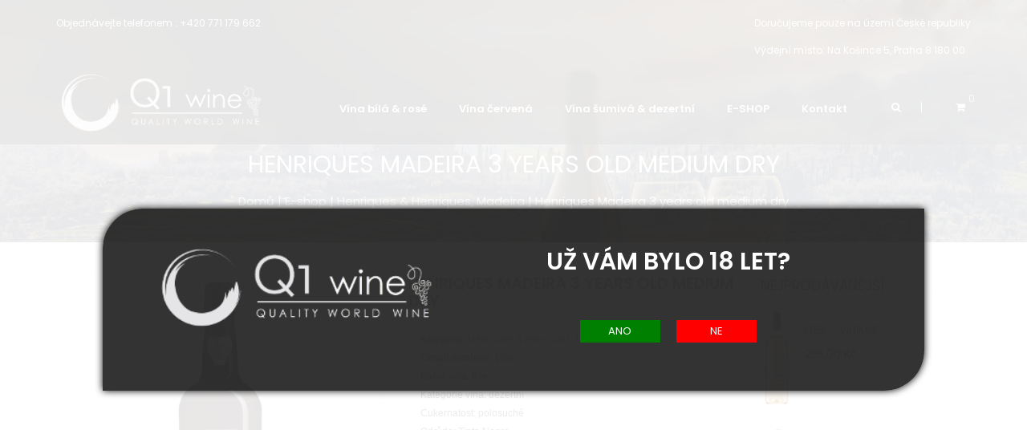

--- FILE ---
content_type: text/html; charset=UTF-8
request_url: https://www.q1wine.cz/produkt/393/stellenrust-shiraz-vino.html
body_size: 6672
content:
 <!doctype html>
<html class="no-js" lang="cs">
    <head>
<base href="//www.q1wine.cz/"> 
        <meta charset="utf-8">
        <meta http-equiv="x-ua-compatible" content="ie=edge">
        <title>Q1 WINE | Henriques & Henriques, Madeira | Henriques Madeira 3 years old medium dry</title>
        <meta name="description" content="">
        <meta name="keywords" content="">
        <meta name="author" content="Administrátor">
        <meta name="CMS" content="LuckyWonder CMS 3.0">
        <meta name="robots" content="index,follow"> 
        <meta name="viewport" content="width=device-width, initial-scale=1">
        
        <!-- favicon
		============================================ -->		
        <link rel="apple-touch-icon" sizes="57x57" href="./favicon/apple-icon-57x57.png">
<link rel="apple-touch-icon" sizes="60x60" href="./favicon/apple-icon-60x60.png">
<link rel="apple-touch-icon" sizes="72x72" href="./favicon/apple-icon-72x72.png">
<link rel="apple-touch-icon" sizes="76x76" href="./favicon/apple-icon-76x76.png">
<link rel="apple-touch-icon" sizes="114x114" href="./favicon/apple-icon-114x114.png">
<link rel="apple-touch-icon" sizes="120x120" href="./favicon/apple-icon-120x120.png">
<link rel="apple-touch-icon" sizes="144x144" href="./favicon/apple-icon-144x144.png">
<link rel="apple-touch-icon" sizes="152x152" href="./favicon/apple-icon-152x152.png">
<link rel="apple-touch-icon" sizes="180x180" href="./favicon/apple-icon-180x180.png">
<link rel="icon" type="image/png" sizes="192x192"  href="./favicon/android-icon-192x192.png">
<link rel="icon" type="image/png" sizes="32x32" href="./favicon/favicon-32x32.png">
<link rel="icon" type="image/png" sizes="96x96" href="./favicon/favicon-96x96.png">
<link rel="icon" type="image/png" sizes="16x16" href="./favicon/favicon-16x16.png">
<link rel="manifest" href="./favicon/manifest.json">
<meta name="msapplication-TileColor" content="#ffffff">
<meta name="msapplication-TileImage" content="./favicon/ms-icon-144x144.png">
<meta name="theme-color" content="#ffffff">
		<!-- google fonts -->
		<link href='https://fonts.googleapis.com/css?family=Poppins:400,300,500,600,700' rel='stylesheet' type='text/css'>
		<!-- all css here -->
		<!-- bootstrap v3.3.6 css -->
        <link rel="stylesheet" href="./vzhledy/diamond/css/bootstrap.min.css">
		<!-- animate css -->
        <link rel="stylesheet" href="./vzhledy/diamond/css/animate.css">
		<!-- pe-icon-7-stroke -->
		<link rel="stylesheet" href="./vzhledy/diamond/css/pe-icon-7-stroke.min.css">
		<!-- jquery-ui.min css -->
        <link rel="stylesheet" href="./vzhledy/diamond/css/jquery-ui.min.css">
        <!-- Image Zoom CSS
		============================================ -->
        <link rel="stylesheet" href="./vzhledy/diamond/css/img-zoom/jquery.simpleLens.css">
		<!-- meanmenu css -->
        <link rel="stylesheet" href="./vzhledy/diamond/css/meanmenu.min.css">
		<!-- nivo slider CSS
		============================================ -->
		<link rel="stylesheet" href="./vzhledy/diamond/lib/css/nivo-slider.css" type="text/css" />
		<link rel="stylesheet" href="./vzhledy/diamond/lib/css/preview.css" type="text/css" media="screen" />
		<!-- owl.carousel css -->
        <link rel="stylesheet" href="./vzhledy/diamond/css/owl.carousel.css">
		<!-- font-awesome css -->
        <link rel="stylesheet" href="./vzhledy/diamond/css/font-awesome.min.css">
		<!-- style css -->
		<link rel="stylesheet" href="./vzhledy/diamond/style.css">
		<!-- responsive css -->
        <link rel="stylesheet" href="./vzhledy/diamond/css/responsive.css">
		<!-- modernizr css -->
        <script src="./vzhledy/diamond/js/vendor/modernizr-2.8.3.min.js"></script>	
	    
        
        <link rel="stylesheet" href="./vzhledy/diamond/css/lightbox.css">
    <!-- SYSTEMOVE -->
        
    <link href="./js/nanogallery/css/nanogallery2.min.css" rel="stylesheet" type="text/css">
  
    


<meta property="og:site_name" content="Q1 WINE"/>
    


<meta property="og:site_name" content="Q1 WINE"/>

    </head>
<div style='z-index: 1000;position: fixed;width: 100%;height: 100%;background: rgba(255,255,255,0.9);'><div class='row' style='width: 80%;margin: auto auto;top: calc(50% - 100px);position: absolute;left: 10%;text-align: center;background: rgba(0,0,0,0.8);min-height: 200px;padding: 50px;color: #fff;box-shadow: 0 0 10px #000;border-radius: 50px 0;'><div class="col-md-5" style="margin-bottom: 25px;"><img src="./vzhledy/diamond/logo/logo.png" style="width: 100%; max-width: 400px;"></div><div class="col-md-7"><h2>Už Vám bylo 18 let?</h2><br><br><form action=''><input type="submit" name="vek" value="ANO" style="width: 100px; padding: 5px;border: none; background: green;margin: 10px;"/><input type="submit" name="vek" value="NE"  style="width: 100px; padding: 5px;border: none; background: red;margin: 10px;"/></form></div></div></div>    <body>
		<header>
			<div class="header-top">
				<div class="container" style="font-size: 12px;">
					<div class="row">
						<div class="col-md-6 col-sm-4">
							<div class="left-header clearfix" style="color: #fff;font-size: 12px;">
								Objednávejte telefonem : <a href="tel:+420 771 179 662" style="color: #fff;font-size: 12px;">+420 771 179 662</a>
							</div>
						</div>
						<div class="col-md-6 col-sm-8">
							<div class="right-header" style="color: #fff;">
								<div style="color: white;">Doručujeme pouze na území České republiky</div><br>
						Výdejní místo: <a href="https://www.google.com/maps/place/Na+Ko%C5%A1ince+673%2F5,+180+00+Praha+8-Libe%C5%88/@50.1107409,14.4638455,17z/data=!3m1!4b1!4m5!3m4!1s0x470beb5414be13a9:0x7dcde8f392a641e8!8m2!3d50.1107409!4d14.4660342" target="_blank"  style="color: #fff;font-size: 12px;">Na Košince 5, Praha 8 180 00</a>
							
							</div>
						</div>
					</div>
				</div>
			</div>
			<div class="header-bottom header-bottom-one" id="sticky-menu">
				<div class="container relative">
					<div class="row">
						<div class="col-sm-3 col-md-3 col-xs-6">
							<div class="logo">
								<a href="./"><img src="./vzhledy/diamond/logo/logo.png" alt="" style="width:100%;"></a>
							</div>
						</div>
						<div class="col-sm-9 col-md-9 col-xs-6 static">
							<div class="all-manu-area">
							    <div class="mainmenu clearfix hidden-sm hidden-xs">
                                    <nav>
                                        <ul>
<li><a  href="./E-SHOP.html?f2_10=on&amp;f2_20=on&amp;razeni=defaultni" target="_top">Vína bílá &amp; rosé</a></li><li><a  href="./E-SHOP.html?f2_3=on&amp;razeni=defaultni" target="_top">Vína červená</a></li><li><a  href="./E-SHOP.html?f3_18=on&amp;f3_50=on&amp;razeni=defaultni" target="_top">Vína šumivá &amp; dezertní</a></li><li><a  href="./E-SHOP.html">E-SHOP</a></li><li><a  href="./Kontakt.html">Kontakt</a></li></ul>                                    </nav>
                                </div>
                                <!-- mobile menu start -->
                                <div class="mobile-menu-area hidden-lg hidden-md">
                                    <div class="mobile-menu">
                                        <nav id="dropdown">
                                            <ul class="navbar-nav">
<li><a  href="./E-SHOP.html?f2_10=on&amp;f2_20=on&amp;razeni=defaultni" target="_top">Vína bílá &amp; rosé</a></li><li><a  href="./E-SHOP.html?f2_3=on&amp;razeni=defaultni" target="_top">Vína červená</a></li><li><a  href="./E-SHOP.html?f3_18=on&amp;f3_50=on&amp;razeni=defaultni" target="_top">Vína šumivá &amp; dezertní</a></li><li><a  href="./E-SHOP.html">E-SHOP</a></li><li><a  href="./Kontakt.html">Kontakt</a></li></ul>                                        </nav>
                                    </div>
                                </div>
                                <!-- mobile menu end -->
                                
                                
                                <div class="right-header re-right-header">
                                    <ul>
                                        <li class="re-icon tnm"><i class="fa fa-search" aria-hidden="true"></i>
                                            <form method="get" id="searchform" action="./E-SHOP.html">
                                                <input type="text" value="" name="q" id="ws" placeholder="Vyhledat produkt..." />
                                                <button type="submit"><i class="pe-7s-search"></i></button>
                                            </form>
                                        </li> 
                                        <li><a href="./kosik.html"><i class="fa fa-shopping-cart"></i><span class="color1">0</span></a>
                                            <ul class="drop-cart">

                                                                                                <li>
                                                    <div class="goto text-center">
                                                        <a href="./kosik.html"><strong>Kde nic, tu nic</strong></a>
                                                    </div>
                                                </li>
                                                                                                                                            </ul>
                                        </li>
                                    </ul>
                                </div>							</div>
						</div>
					</div>
				</div>
			</div>
		</header>
        <!-- header section end -->

<!-- pages-title-start -->
		<section class="contact-img-area" style="background: url('/soubory/images/obrazky_stranek/hlavicky/4-header.jpg');background-size: cover;background-position: center;">
            <div class="container">
                <div class="row">
                    <div class="col-md-12 text-center">
                        <div class="con-text">
                            <h2 class="page-title">Henriques Madeira 3 years old medium dry</h2>
                            <p><a href="./">Domů</a> | <a href="./e-shop.html">E-shop</a> | <a href="./e-shop.html?kat=78">Henriques & Henriques, Madeira</a> | Henriques Madeira 3 years old medium dry</p>
                        </div>
                    </div>
                </div>
            </div>
        </section>
        <section class="main_shop_area">
            <div class="breadcrumbs">
                <div class="container">
                  	<!--type page wrapper-->
	<div class="type_page_wrapper pages products-page">

		<!--Start container-->
		<div class="container">

			<div class="about_section">
			
			
				

    </div>
</section>
		<section class="single-product-area sit">
            <div class="container">
                            <div class="row">
                    <div class="col-md-9">
                        <div class="row">
                            <div class="col-md-6 col-sm-6 none-si-pro">
                                <div class="pro-img-tab-content tab-content">
                                
                                    <div class="tab-pane active" id="image-0">
                                        <div class="simpleLens-big-image-container">
                                            <a class="pure-js-lightbox-container" data-lightbox="roadtrip" data-lens-image="./obrazek.php?soubor=./soubory/images/obrazky_produktu/393.jpg&sirka=740&vyska=740" href="./soubory/images/obrazky_produktu/393.jpg">
                                                <img src="./soubory/images/obrazky_produktu/393.jpg" alt="" class="simpleLens-big-image" style="max-height: 400px;">
                                            </a>
                                        </div>
                                    </div>
                                </div>
                            </div>
                            <div class="col-md-6 col-sm-6">
                                <div class="cras">
                                    <div class="product-name">
                                        <h2 style="font-size: 20px !important;border-bottom: 1px solid #e5e5e5;padding-bottom: 15px;">Henriques Madeira 3 years old medium dry</h2>
                                    </div>
                                   <div class="short-description">
                                   <div class="col-md-12 col-sm-12">
                                   <p style="padding: 10px 0px;border-top: none;">
                                                                            Kategorie: <a href="./e-shop.html?kat=78">Henriques & Henriques, Madeira</a>
                                    <br>
Obsah alkoholu: 19%<br>Barva vína: bílé<br>Kategorie vína: dezertní<br>Cukernatost: polosuché<br>Odrůda: Tinta Negra <br>                                        <strong><span style='color:green;'>Je skladem</span></strong>                                        </p>
                                        </div>
                                        
                                        <div class="col-md-6 col-sm-6">
                                        <p style="padding: 10px 0px;border-top: none;">
                                        EAN: <br>
                                        Výrobce: Henriques & Henriques</p>
                                        </div>
                                          
                                    </div>

                                    <div class="pre-box">
                                        <span class="special-price">
                                        <div class="col-md12 col-sm-12" style='font-family: arial;font-weight: 600; margin-bottom: 10px;'>
                                        <span id='celkem_cena_za_ks'>395,00</span> Kč
                                        </div>
                                        <!-- cena bez DPH -->
                                         
                                        </span>
                                        
                                        
                                    </div>
                                    <div id='cenazaks' style='display:none;'>395.00</div>
                                    <form method="POST">
                                    <div class="add-to-box1">
                                        <div class="add-to-box add-to-box2">
                                            <div class="add-to-cart">
                                                <div class="input-content">
                                                    <label>Množství:</label>
                                                    <div class="quantity">
                                                        <div class="cart-plus-minus">
                                                          <input type="number" value="1" id='nasobek' name="qtybutton" class="cart-plus-minus-box" onchange="prepocti_cenu()" min='1' max=''>
                                                         </div>
                                                    </div>
                                                </div>
                                                                                                <div class="product-icon">
                                                <input type="hidden" name="produkt" value="393">
                                                <input type="hidden" name="cas" value="1769112070">
                                                    <button style="width: auto !important; padding: 6px;margin-left: -5px; float: right;">
                                                        <i class="fa fa-shopping-cart">&nbsp;Do košíku</i>
                                                    </button>
                                                </div>
                                            </div>
                                        </div>
                                    </div>
                                    </form>
                               
                                <!-- sdílení    <div class="s-cart-img">
                                        <a href="#">
                                            <img alt="" src="img/icon-img/screenshot_2.png">
                                        </a>
                                    </div> -->
                                </div>
                            </div>
                        </div>
                        <div class="row">
                        <div id="popis" style="margin-bottom: 45px;"></div>
                            <div class="col-md-12 col-xs-12">
                                <div class="text">
                                    <!-- Nav tabs -->
                                    <ul class="nav nav-tabs" role="tablist">
                                        <li role="presentation" class="active">
                                            <a href="#home" aria-controls="home" role="tab" data-toggle="tab">Informace</a>
                                        </li>
                                     
                                      
 
                                    </ul>
                                    <!-- Tab panes -->
                                    <div class="tab-content tab-con2">

                                        <div role="tabpanel" class="tab-pane active" id="home">Polosuché fortifikované víno zlatě jantarové barvy, s aroma a chutí pražených oříšků, sušeného ovoce a medu, na patře je sladší, ale svěží. Víno po fermentaci, dolihování a zahřívání metodou "estufagem" zraje oxidativním zráním ve starých dubových sudech nejméně 3 roky. Doporučujeme podávat vychlazené jako aperitiv, nebo namísto dezertu.</div>
                                        
                                                                                

                                    </div>
                                </div>
                            </div>
                        </div>
                    </div>
                    <div class="col-md-3">
                        <div class="single-sidebar">
                            <div class="single-sidebar an-shop">
                                <h3 class="wg-title">NEJPRODÁVANĚJŠÍ</h3>
                                <ul>
                                   <li class="b-none7">
                                        <div class="tb-recent-thumbb">
                                            <a href="./produkt/256/weingut-geil-vinikus-vino.html">
                                                <img class="attachment" src="./soubory/images/obrazky_produktu/256.jpg" alt="" style="max-height: 120px;width: auto;">
                                            </a>
                                        </div>
                                        <div class="tb-recentb7">
                                            <div class="tb-beg">
                                                <a href="./produkt/256/weingut-geil-vinikus-vino.html">Geil - Vinikus</a>
                                            </div>
                                            <div class="tb-product-price font-noraure-3">
                                                <span class="amount">255,00 Kč</span>
                                            </div>
                                        </div>
                                    </li>
                                   <li class="b-none7">
                                        <div class="tb-recent-thumbb">
                                            <a href="./produkt/512/la-tordera-tor-se-rose-brut-vino.html">
                                                <img class="attachment" src="./soubory/images/obrazky_produktu/512.jpg" alt="" style="max-height: 120px;width: auto;">
                                            </a>
                                        </div>
                                        <div class="tb-recentb7">
                                            <div class="tb-beg">
                                                <a href="./produkt/512/la-tordera-tor-se-rose-brut-vino.html">Tordera Tor Sé Rosé Brut Millesimato</a>
                                            </div>
                                            <div class="tb-product-price font-noraure-3">
                                                <span class="amount">300,00 Kč</span>
                                            </div>
                                        </div>
                                    </li>
                                   <li class="b-none7">
                                        <div class="tb-recent-thumbb">
                                            <a href="./produkt/768/obelisk-ryzlink-rynsky-pozdni-sber-2-vino.html">
                                                <img class="attachment" src="./soubory/images/obrazky_produktu/768.jpg" alt="" style="max-height: 120px;width: auto;">
                                            </a>
                                        </div>
                                        <div class="tb-recentb7">
                                            <div class="tb-beg">
                                                <a href="./produkt/768/obelisk-ryzlink-rynsky-pozdni-sber-2-vino.html">Obelisk Ryzlink rýnský pozdní sběr 2021</a>
                                            </div>
                                            <div class="tb-product-price font-noraure-3">
                                                <span class="amount">250,00 Kč</span>
                                            </div>
                                        </div>
                                    </li>
                                   <li class="b-none7">
                                        <div class="tb-recent-thumbb">
                                            <a href="./produkt/1/salomon-estate-finniss-river-shiraz-vino.html">
                                                <img class="attachment" src="./soubory/images/obrazky_produktu/1.jpg" alt="" style="max-height: 120px;width: auto;">
                                            </a>
                                        </div>
                                        <div class="tb-recentb7">
                                            <div class="tb-beg">
                                                <a href="./produkt/1/salomon-estate-finniss-river-shiraz-vino.html">Salomon Finniss River Shiraz 2018</a>
                                            </div>
                                            <div class="tb-product-price font-noraure-3">
                                                <span class="amount">1 020,00 Kč</span>
                                            </div>
                                        </div>
                                    </li>
                                   <li class="b-none7">
                                        <div class="tb-recent-thumbb">
                                            <a href="./produkt/257/tandem-inmune-vino.html">
                                                <img class="attachment" src="./soubory/images/obrazky_produktu/257.jpg" alt="" style="max-height: 120px;width: auto;">
                                            </a>
                                        </div>
                                        <div class="tb-recentb7">
                                            <div class="tb-beg">
                                                <a href="./produkt/257/tandem-inmune-vino.html">Tandem Inmune 2022</a>
                                            </div>
                                            <div class="tb-product-price font-noraure-3">
                                                <span class="amount">245,00 Kč</span>
                                            </div>
                                        </div>
                                    </li>
                                   <li class="b-none7">
                                        <div class="tb-recent-thumbb">
                                            <a href="./produkt/513/felline-fellone-vino.html">
                                                <img class="attachment" src="./soubory/images/obrazky_produktu/513.jpg" alt="" style="max-height: 120px;width: auto;">
                                            </a>
                                        </div>
                                        <div class="tb-recentb7">
                                            <div class="tb-beg">
                                                <a href="./produkt/513/felline-fellone-vino.html">Felline Fellone 2020</a>
                                            </div>
                                            <div class="tb-product-price font-noraure-3">
                                                <span class="amount">525,00 Kč</span>
                                            </div>
                                        </div>
                                    </li>
                               </ul>
                            </div>
                         <!--   <div class="ro-info-box-wrap tpl3 st">
                                <div class="tb-image">
                                    <img src="img/products/a1.jpg" alt="">
                                </div>
                                <div class="tb-content">
                                    <div class="tb-content-inner an-inner">
                                        <h5>WOMEN'S FASHION</h5>
                                        <h3>MID SEASON SALE</h3>
                                        <h6>
                                            <a href="#">SHOP NOW</a>
                                        </h6>
                                    </div>
                                </div>
                            </div> -->
                        </div>
                    </div>
                </div>
<script>
function prepocti_cenu() {
//var soucet = (pocet * cena);
var cena = document.getElementById("cenazaks").innerHTML;
var nasobek = document.getElementById("nasobek").value;
var soucet = (cena * nasobek);
var vyslednacena = formatMoney(soucet);
document.getElementById("celkem_cena_za_ks").innerHTML = vyslednacena;

//var soucet = (cena * nasobek);
//alert(soucet);
}



function formatMoney(amount, decimalCount = 2, decimal = ",", thousands = " ") {
  try {
    decimalCount = Math.abs(decimalCount);
    decimalCount = isNaN(decimalCount) ? 2 : decimalCount;

    const negativeSign = amount < 0 ? "-" : "";

    let i = parseInt(amount = Math.abs(Number(amount) || 0).toFixed(decimalCount)).toString();
    let j = (i.length > 3) ? i.length % 3 : 0;

    return negativeSign + (j ? i.substr(0, j) + thousands : '') + i.substr(j).replace(/(\d{3})(?=\d)/g, "$1" + thousands) + (decimalCount ? decimal + Math.abs(amount - i).toFixed(decimalCount).slice(2) : "");
  } catch (e) {
    console.log(e)
  }
};
document.getElementById("b").addEventListener("click", event => {
  document.getElementById("x").innerText = "Result was: " + formatMoney(document.getElementById("d").value);
});
</script>    </div>				
			
			</div>
			
		</div><!--END Start container-->

	</div><!--END type page wrapper-->                </div>
            </div>
        </section>       <!-- service section start -->
       <section class="re-section-padding">
			<div class="service section-padding">
            <hr style="box-shadow: 0 20px 20px -20px #000;border: none;height: 50px;"><br><br>
				<div class="container">
					<div class="row text-center">
						<div class="col-xs-12 col-sm-4">
							<div class="single-service">
								<i class="pe-7s-diamond"></i>
								<h4>Dopřejte si to nejlepší.</h4>
								<p>Vína těch nejkvalitnějších značek z české republiky a z celého světa</p>
							</div>
						</div>
						<div class="col-xs-12 col-sm-4">
							<div class="single-service res-single">
								<i class="pe-7s-headphones"></i>
								<h4>Zavolejte nám +420 771 179 662</h4>
								<p>Zavolejte nám, rádi Vám poradíme.</p>
							</div>
						</div>
						<div class="col-xs-12 col-sm-4">
							<div class="single-service">
								<i class="pe-7s-refresh"></i>
								<h4>Doprava po celé ČR zdarma</h4>
								<p>Při objednání zboží v hodnotě 4 000,-Kč a vyšší</p>
							</div>
						</div>



						<div class="col-xs-12 col-sm-12" style="margin-top: 50px; text-align: center;">
							<div class="single-service" style="border-top: 1px solid #cfcfcf;padding-top: 30px;">
								<h4>Doručujeme pouze na území České republiky</h4>
							</div>
						</div>
					</div>
				</div>
			</div>
       </section>
       <!-- service section end -->        <!-- footer section start -->
		<footer class="re-footer-section">
			<!-- footer-top area start -->
			<div class="footer-top section-padding-top">
				<div class="footer-dsc">
					<div class="container">
						<div class="row">
							<div class="col-xs-12 col-sm-4 col-md-4">
								<div class="single-text res-text">
									<div class="footer-title">
										<h4>Q1 Wine</h4>
										<hr class="dubble-border"/>
									</div>
									<div class="footer-text">
										<ul>
											<li>
												<i class="pe-7s-map-marker"></i>
												<p>Q1trading s.r.o</p>
												<p class="rs">Na Košince 5, <br>Praha 8 180 00</p>
											</li>
											<li>
												<i class="pe-7s-call"></i>
												<p>+420 771 179 662</p>
											</li>
											<li>
												<i class="pe-7s-mail-open"></i>
												<p>info@q1wine.cz</p>
											</li>
										</ul>
									</div>
								</div>
							</div>
							<div class="col-xs-12 col-sm-4 col-md-4">
								<div class="single-text res-text">
									<div class="footer-title">
										<h4>O VÍNĚ</h4>
										<hr class="dubble-border"/>
									</div>
									<div class="footer-menu">
										<ul>
<li><a href="./italska-vina.html">Italská vína</a></li>
<li><a href="./francouzska-vina.html">Francouzská vína vína</a></li>
											<li class="nm"><a href="./e-shop.html">E-shop s víny</a></li>
										</ul>
									</div>
								</div>
							</div>
							<div class="col-xs-12 col-sm-4 col-md-4 margin-top">
								<div class="single-text res-text">
									<div class="footer-title">
										<h4>Informace</h4>
										<hr class="dubble-border"/>
									</div>
									<div class="footer-menu">
										<ul>
											<li><a href="./obchodni-podminky.html">Obchodní podmínky</a></li>
											<li><a href="./Dodaci-podminky.htmll">Dodací podmínky</a></li>
											<li><a href="./Ochrana-osobnich-udaju-GDPR.html">GDPR / Ochrana osobních údajů</a></li>
											<li class="nm"><a href="./Kontakt.html">Kontakt</a></li>
										</ul>
									</div>
								</div>
							</div>

							</div>
						</div>
					</div>
					<hr class="dubble-border"/>
				</div>

			</div>
			<!-- footer-top area end -->
			<!-- footer-bottom area start -->
			<div class="footer-bottom">
				<div class="container">
					<div class="row">
						<div class="col-xs-12 text-center">
							<p>© 2020 Q1trading s.r.o. All Rights Reserved.</p>
						</div>
					</div>
				</div>
			</div>
			<!-- footer-bottom area end -->
		</footer>









        
        		<!-- all js here -->
		<!-- jquery latest version -->
        <script src="./vzhledy/diamond/js/vendor/jquery-1.12.0.min.js"></script>
		<!-- bootstrap js -->
        <script src="./vzhledy/diamond/js/bootstrap.min.js"></script>
        <!-- parallax js -->
        <script src="./vzhledy/diamond/js/parallax.min.js"></script>
		<!-- owl.carousel js -->
        <script src="./vzhledy/diamond/js/owl.carousel.min.js"></script>
        <!-- Img Zoom js -->
		<script src="./vzhledy/diamond/js/img-zoom/jquery.simpleLens.min.js"></script>
		<!-- meanmenu js -->
        <script src="./vzhledy/diamond/js/jquery.meanmenu.js"></script>
		<!-- jquery.countdown js -->
        <script src="./vzhledy/diamond/js/jquery.countdown.min.js"></script>
		<!-- Nivo slider js
		============================================ --> 		
		<script src="./vzhledy/diamond/lib/js/jquery.nivo.slider.js" type="text/javascript"></script>
		<script src="./vzhledy/diamond/lib/home.js" type="text/javascript"></script>
		<!-- jquery-ui js -->
        <script src="./vzhledy/diamond/js/jquery-ui.min.js"></script>
		<!-- sticky js -->
        <script src="./vzhledy/diamond/js/sticky.js"></script>
		<!-- plugins js -->
        <script src="./vzhledy/diamond/js/plugins.js"></script>
		<!-- main js -->
        <script src="./vzhledy/diamond/js/main.js"></script>
        
        <script src="./vzhledy/diamond/js/lightbox.js"></script>

        



        <script type="text/javascript" src="./js/nanogallery/jquery.nanogallery2.min.js"></script>
    </body>
</html>



--- FILE ---
content_type: text/css
request_url: https://www.q1wine.cz/vzhledy/diamond/style.css
body_size: 18856
content:
/*-----------------------------------------------------------------------------------

    Template Name: Tasnm - eCommerce bootstrap Template
    Template URI: http://bootexperts.com
    Description: This is HTML5 eCommerce Template
    Author: BootExperts
    Author URI: http://bootexperts.com
    Version: 1.0

-----------------------------------------------------------------------------------
    
    CSS INDEX
    ===================
	
    [ 1. Theme default CSS ] (body, link color, section etc)
	[ 2. home version one ]
	[ 3. home version two ]
	[ 4. shop ]
	[ 5. wishlist ]
	[ 6. login ]
	[ 7. checkout ]
	[ 8. shoping-cart ]
	[ 9. my account ]
	[ 10. contact ]
	[ 11. blog ]
	[ 12. blog-details ]
	[ 13. single product ]
	[ 14. about us ]
	
-----------------------------------------------------------------------------------*/

/*-------------------------------------
[ 1. Theme default CSS ]
---------------------------------------*/
html, body {scroll-behavior: smooth;}
.floatleft {float:left}
.floatright {float:right}
.alignleft {float:left;margin-right:15px;margin-bottom: 15px}
.alignright {float:right;margin-left:15px;margin-bottom: 15px}
.aligncenter {display:block;margin:0 auto 15px}
a:focus {outline:0px solid}
img {
//max-width:100%;
}
.fix {overflow:hidden}
p {margin:0px;}
h1, h2, h3, h4, h5, h6 {
  margin: 0 0 10px;
  font-family: 'Poppins', sans-serif;
  text-transform:uppercase;
  font-weight:600;
}
a {
	transition: all 0.3s ease 0s;
	text-decoration:none;
}
a:hover,a:hover, a:focus {
	color: #ef6644;
	text-decoration: none;
}
a:active, a:hover {
	outline: 0 none;
	text-decoration:none;
}
p{
	color:#666666;
	font-size:14px;
	font-weight:400;
	line-height:22px;
}
ul{
	list-style: outside none none;
	margin: 0;
	padding: 0
}
ul li{
	float:left;
}
hr.line {
	background: #ef6644 none repeat scroll 0 0;
	border: 0 none;
	height: 1px;
	margin: 0 auto;
	width: 100px;
}
.static {
  position: static;
}
.relative {
  position: relative;
}
.section-padding{padding:90px 0;}
.section-padding-top{padding-top:90px;}
.section-padding-bottom{padding-bottom:90px;}
.d-table {
    display: table;
    height: 100vh;
    width: 100%;
}
.d-tablecell {
    display: table-cell;
    height: 100%;
    vertical-align: middle;
}
.col-text-center{
  float: none !important;
  margin-left: auto !important;
  margin-right: auto !important;
}
/* ScrollUp */
#scrollUp {
	background-color: #000;
	bottom: 57px;
	font-size: 22px;
	height: 40px;
	right: 12px;
	text-align: center;
	text-decoration: none;
	width: 40px;
}
#scrollUp i{color:#fff;line-height: 40px;}
#scrollUp:hover{background-color: #ef6644;}
.clear{clear:both}
body {
	font-family: 'Poppins', sans-serif;
	color:#666666;
	font-size:13px;
	font-weight:400;
}
/* section title */
.section-title > h3 {
    color: #ef6644;
    display: inline-block;
    line-height: 19px;
    margin-bottom: 7px;
    position: relative;
}
.section-icon {
  color: #ef6644;
    font-size: 16px;
}
.section-title > h3::after {
    background: #ef6644 none repeat scroll 0 0;
    bottom: -19px;
    content: "";
    height: 1px;
    left: 0;
    position: absolute;
    width: 40%;
}
.section-title > h3::before {
   background: #ef6644 none repeat scroll 0 0;
    bottom: -19px;
    content: "";
    height: 1px;
    right: 0;
    position: absolute;
    width: 40%;
}
.section-title {
    margin-bottom: 30px;
    text-align: center;
}

::-moz-selection {
    background: #b3d4fc;
    text-shadow: none;
}
::selection {
    background: #b3d4fc;
    text-shadow: none;
}
.browserupgrade {
    margin: 0.2em 0;
    background: #ccc;
    color: #000;
    padding: 0.2em 0;
}
input::-moz-placeholder, textarea::-moz-placeholder{opacity:1;}
input:focus, textarea:focus {outline: 0px;}
/*-------------------------------------
[ 2. home version one ]
---------------------------------------*/
/* header section */
header {
background: linear-gradient(45deg, rgba(0, 0, 0, 0.7) 0%, rgba(0, 0, 0, 0.9) 30%, rgba(0, 0, 0, 0.1) 100%);
	position: absolute;
	top: 0;
	width: 100%;
	z-index: 9;

}
/* header top */
.header-top {
	border-bottom: 1px solid rgba(0, 0, 0, 0.13);
	padding: 20px 0; 
            -webkit-backdrop-filter: blur(5px);
    backdrop-filter: blur(5px);
}
.header-bottom {
            -webkit-backdrop-filter: blur(5px);
    backdrop-filter: blur(5px);
}
.left-header li:first-child, .right-header li {
    border-right: 1px solid #fff;
    margin-right: 10px;
    padding-right: 10px;
}
header li i {
    font-size: 14px;
    margin-right: 10px;
}
.right-header li:last-child {
    border: 0 none;
    padding: 0;
	position: relative;
}
.right-header {float: right;}
.right-header span,.left-header p,header li i {color: #fff;}
.right-header ul li,.left-header p{line-height:1;}
.header-top-two .right-header span,.header-top-two .left-header p,.header-top-two li i {color: #999;}
.header-top-two .right-header {
  position: relative;
  z-index: 999999;
}
.left-header.clearfix ul li p {
  font-size: 13px;
  font-weight: 400;
}
.right-header span {
	font-family: Poppins;
	font-size: 12px;
	font-weight: 300;
	position: absolute;
	right: -5px;
	top: -10px;
}
.right-header span.color2,.right-header span.color1{color:#fff;}
.right-header li {padding: 0 15px;}
.right-header li i ,.right-header li ,.right-header li:last-child{margin: 0;}
.right-header li:last-child a{
    padding-left: 15px;
}
.right-header li ul:last-child a,.drop-setting li:last-child{padding-left: 0px;}
/* search box */
#searchform {
  opacity: 0;
  padding-top: 12px;
  position: absolute;
  right: -1px;
  top: 100%;
  transform: scaleY(0);
  transform-origin: 0 0 0;
  transition: all 0.4s ease 0s;
  width: 350px;
}
#searchform input {
	background: rgba(0,0,0,0.2) none repeat scroll 0 0;
	border: 1px solid rgba(0,0,0,0.5);
	color: #ccc;
	float: left;
	font-size: 12px;
	padding: 6px 10px 6px 10px;
	position: relative;
	width: 100%;
}
#searchform button {
	background: #333 none repeat scroll 0 0;
	border: 0 none;
	float: right;
	padding: 5.5px 10px;
	position: absolute;
	right: 1px;
	text-align: center;
	top: 13px;
}
#searchform button i {
	line-height: 20px;
	margin: 0;
	padding: 0 5px;
    color: #fff;
}
.right-header li:hover #searchform {
    opacity: 1;
    transform: scaleY(1);
}

/* stting dropdown */
.mainmenu li ,.right-header li {position: relative;}
.drop-icon::after {
	content: "";
	font-family: fontawesome;
	font-size: 18px;
	left: 50%;
	margin-left: -4px;
	margin-top: 6px;
	position: absolute;
	top: 100%;
	opacity:0;
	transition: all 0.3s ease 0s;
}
.mainmenu ul li:hover.drop-icon::after {
	transition: all 2s ease 0s;
}
.right-header ul li ul li,.mainmenu ul li ul li{
    border: 0 none;
    float: none;
}
.right-header ul li a {
  border-left: 2px solid transparent;
  color: #fff;
  display: block;
  font-weight: 400;
  position: relative;
}
.right-header ul.drop-cart li a {
  color: #666;
}
.all-manu-area {
  display: block;
  float: right;
}
.mainmenu.clearfix {
  float: left;
  margin-right: 30px;
}
.right-header.re-right-header {
  padding: 35px 0;
}
.right-header.re-right-header li.re-icon {
  padding: 0 25px;
}
.right-header.re-right-header ul li.drop-icon {
  padding-right: 0;
}
.mainmenu ul li ul li a{
    color: #666;
    display: block;
    font-weight: 500;
    position: relative;
}
.right-header ul li a i {
  margin-right: 7px;
}
.drop-setting li a i {
    color: #666;
    font-size: 10px;
    margin: 0 20px;
}
ul.drop-setting li,.mainmenu ul li ul li {
    margin: 0 0 15px;
    padding: 0;
}
.drop-setting a:hover,.mainmenu ul li ul li a:hover , .magamenu ul > li.active > a{
    border-color: #CB0349;
}
.drop-setting a:hover,.mainmenu ul li ul li a:hover, .drop-setting a:hover i,.right-header li:hover i , .magamenu ul > li.active > a,.pro-close:hover i,.drop-icon::after,.add-cart-text p a:hover,.goto a:hover ,.mainmenu ul li ul li a.active,.drop-setting li a.active,.right-header ul li a:hover{
    color: #ef6644;
}
.right-header li:hover ul li i {color: inherit;}
/* add to cart */
.drop-cart li span,.total-amount span{position:inherit;color:#666666;}
.right-header ul.drop-cart {
  padding: 15px 20px;
  right: 0;
  width: 250px;
}
.right-header ul.drop-cart {
    padding: 15px 20px;
    right: 0;
}
.right-header ul.drop-cart,.mainmenu ul li ul  {
    width: 237px;
}
.drop-cart img {
    float: left;
    margin-right: 10px;
    padding: 10px;
}
.drop-cart > li {
    border-bottom: 1px solid #e5e5e5 !important;
    overflow: hidden;
    padding: 15px 0;
    position: relative;
}
.pro-close {
    border: 1px solid #e5e5e5;
    height: 15px;
    margin-top: -7.5px;
    position: absolute;
    right: 0;
    text-align: center;
    top: 50%;
    width: 15px;
}
.pro-close i {
	font-size: 14px;
	line-height: 13px;
	display: block;
}
.total-amount {
  padding: 10px 20px !important;
}
.right-header .total-amount span {position: unset;}
.add-cart-text p, .add-cart-text p a {
    color: #666;
    font-size: 13px;
    margin-bottom: 5px;
}
.add-cart-text > span {
	display: block;
	font-weight: 500;
}
.total-amount span ,.add-cart-text p, .add-cart-text p a,.mainmenu a {
    font-weight: 600;
}
.goto.text-center > a {
    color: #666;
    display: block;
    position: relative;
}
.goto a i {
    color: #333;
    font-size: 24px;
    line-height: 0;
    position: absolute;
    top: 50%;
}
.goto {padding: 5px 0;}
.goto.text-center a {line-height: 1;}
.checkout-btn a {
    background: #333 none repeat scroll 0 0;
    display: block;
    font-size: 12px;
    font-weight: 400;
    padding: 10px 0;
}
.checkout-btn a:hover,.mainmenu a::after,.pro-close:hover,.nivo-caption a:hover {
    background: #ef6644 none repeat scroll 0 0;
}
.single-menu.colmd4.colmd5 img {
  height: 135px;
}
.single-menu.colmd4.colmd5 > a {
  margin: 0;
}
.nivo-caption a:hover {
    background: #000 none repeat scroll 0 0;
    border: 1px solid #000;
    color: #fff;
}
.pro-close:hover ,.mainmenu a{
    color: #fff;
}
.checkout-btn a{
    color: #fff !important
}
/* header bottom */
.logo {padding: 0;}
.sticky .logo img{max-width: 240px;transition: all 300ms ease-in-out 0s}

/* mainmenu */
.mainmenu a {
  display: block;
  font-size: 13px;
  margin: 0 20px;
  padding: 35px 0;
  position: relative;
//  text-transform: uppercase;
}

@media (max-width:1199px){
.mainmenu a {
  font-size: 10px;
  margin: 0 15px;
}
.logo {padding: 0 15px;}
}
.product-tab li a:after {
	content: "";
	height: 2px;
	left: 0;
	position: absolute;
	top: 62%;
	transition: all 0.3s ease 0s;
	width: 0;
}
.mainmenu a:hover {
  color:#ef6644; 
}
.mainmenu li:hover a::after ,.mainmenu ul > li > a.active::after,.product-tab li a:hover::after,.product-tab li.active a::after{
    width: 100%;
}
.mainmenu ul li ul li a.active,.drop-setting li a.active{border-color:#ef6644;}
.mainmenu .drop-icon::after {
    top: 69px;
}
.mainmenu ul {float: right;}
.mainmenu ul > li:last-child a {margin-right: 0;}
/* dropdown */
.mainmenu ul li ul li a {
//text-transform: capitalize;
}
.right-header ul li ul, .mainmenu ul li ul {
	background: #fff none repeat scroll 0 0;
	border-top: 2px solid #ef6644;
	padding: 20px 0;
	position: absolute;
	right: 0;
	top: 31px;
	width: 160px;
	z-index: 5;
}
.right-header ul.drop-cart, .mainmenu ul li ul {
  width: 237px;
}
.mainmenu ul li ul {
//	left: -50%;
	margin-left: -25px;
	top: 100%;
}
.mainmenu li ul li,.magamenu ul li ul li{margin:0;}
.mainmenu ul li ul li a {
    margin: 0;
    padding: 0 15px;
}
.mainmenu ul li ul li a::after {display: none;}
.mainmenu ul li ul {
    padding: 20px 0 5px;
}
.right-header ul li ul{
	transform: scaleY(0);
	transform-origin: 0 0 0 ;
	transition: transform 0.5s ease 0s, max-height 0s step-start 0s, max-width 0s step-start 0s, padding 0s step-start 0s;
}
.right-header ul li:hover ul{
	transform: scaleY(1);
	transform-origin: 0 0 0 ;
	transition: transform 0.5s ease 0s, max-height 0s step-start 0s, max-width 0s step-start 0s, padding 0s step-start 0s;
}
.mainmenu ul li:hover.drop-icon::after,.right-header ul li:hover.drop-icon::after,.magamenu ul li:hover ul li,.magamenu ul li.active ul li,.magamenu .left-mega a:hover::after{
	opacity:1;
}
.right-header ul li ,.pro-close {
    cursor: pointer;
}
.right-header ul li ul, .right-header ul.drop-cart li{
    cursor: default;
	z-index:6;
}
/* maga menu */
.mobile-menu-area{display:none;}
.mean-container .mean-nav ul li a.active{background:rgba(255, 255, 255, 0.2) none repeat scroll 0 0;}
.mainmenu ul li ul{
	opacity:0;
	margin-top: 30px;
	transition: all 0.5s ease 0s;
	visibility:hidden;
}
.mainmenu ul li:hover ul,.mainmenu ul li:hover .magamenu ul{
	margin-top: 0px;
	opacity:1;
	transition: all 0.5s ease 0s;
	visibility:visible;
}

.magamenu ul.again {
  background: #fff none repeat scroll 0 0;
  padding: 20px;
  top: 100%;
  width: 770px;
}
.magamenu ul li {position: unset;}
.magamenu ul li.drop-icon:hover::after,.magamenu ul li ul li{
    opacity:0;
}
.magamenu ul li ul {
	background: #fff none repeat scroll 0 0;
	min-height: 443px;
	position: absolute;
	margin-top:0;
	z-index: -1;
	visibility:hidden;
}
.magamenu ul li:hover ul{
	position:absolute;
	z-index:99;
}
.magamenu ul li ul li{
	transition: all 0.3s ease .2s;
}
.magamenu ul li:first-child ul {z-index: 1;}
.mainmenu .magamenu > ul > li > a {
    border-bottom: 0 none;
    line-height: 1;
}
.mainmenu .magamenu > ul > li {
    border-bottom: 1px solid #fff;
    margin: 0;
}
/* sticky menu */
#sticky-menu.sticky,#sticky-menu-2.sticky-2{
	position: fixed;
	top: 0;
	z-index: 999;
	width: 100%;
background: linear-gradient(45deg, rgba(0, 0, 0, 0.7) 0%, rgba(0, 0, 0, 0.9) 30%, rgba(0, 0, 0, 0.1) 100%);
	box-shadow: 0 0 5px 0 #000;
	transition: all 0.5s ease 0s;
}
#sticky-menu.sticky .mainmenu ul> li > a,#sticky-menu-2.sticky-2 .mainmenu ul> li > a{
	color:#fff;
}
#sticky-menu.sticky .mainmenu ul li ul li  a,#sticky-menu-2.sticky-2 .mainmenu  ul li ul li  a{
	color:inherit;
}
.drop-cart::before {
  background: transparent none repeat scroll 0 0;
  content: "";
  height: 25px;
  left: 0;
  position: absolute;
  top: -23px;
  width: 100%;
}
/* category menu */
.single-menu.colmd4 {
  float: left;
  width: 20.33%;
}
.single-menu.colmd4.colmd5 {
  width: 39%;
}
.single-menu span {
  color: #333;
  display: block;
  font-size: 14px;
  font-weight: 500;
  margin-bottom: 20px;
  padding-bottom: 5px;
  position: relative;
}
.single-menu span::after {
    background: #e1e1e1 none repeat scroll 0 0;
    bottom: 0;
    content: "";
    height: 2px;
    left: 0;
    position: absolute;
    width: 20%;
}
.single-menu.colmd4  a {
	line-height: 1;
	margin: 15px 0;
	font-size: 12px;
}
.single-menu.colmd4 a:hover {
  padding-left: 8px;
}
.right-mega li.maga-banner a {
	border: 0 none;
	padding: 30px 0 0;
}
.single-menu.colmd4.colmd5 > a {
  padding: 0;
}
.single-menu.colmd4.colmd5 a:hover {
  padding-left: 0;
}
.single-menu.colmd4 > a {
  padding-left: 0;
}
/* slider area */
.an-si .preview-2 .nivo-controlNav {
  bottom: 0;
  display: none;
  left: 49%;
  position: absolute;
  z-index: 91;
}
.slide-all {
  display: block;
  float: right;
  margin-right: 10%;
  margin-top: 23%;
  text-align: center;
    padding: 30px;
    color: #000;
}
h2.title6 {
  font-size: 79px;
  font-weight: 400;
  letter-spacing: 7px;
  line-height: 79px;
  margin: 0;
  text-transform: uppercase;
}
p.title0 {
  font-size: 18px;
  font-weight: lighter;
  letter-spacing: 8px;
  line-height: 22px;
  text-transform: uppercase;
  color: #000;
}
a.min1 {
  border: 1px solid #000;
  color: #000;
  font-size: 12px;
  font-weight: bold;
  line-height: 72px;
  padding: 10px 31px 8px;
  text-transform: uppercase;
  transition: all 0.4s ease 0s !important;
}
.slide-all2 {
  display: block;
  float: left;
  margin-left: 20%;
  margin-top: 20%;
  text-align: center;
}
h2.title5.s3 {
  font-size: 26px;
  font-weight: lighter;
  letter-spacing: 15px;
}
p.title0.s3 {
  letter-spacing: 14px;
}
/* collection area */
.single-blog .blog-img a{
    position: relative;
}
.single-product.large-product{transition: all 0.3s ease 0s;}
i.pe-7s-back {transform: rotateY(-180deg);}
.single-blog:hover .blog-img a::after {
    opacity: 0.7;
}
.product-dsc a:hover,.pro-type span{
    color: #ef6644;
}

.section-padding1 {
  padding: 90px 0 0;
}
.banner-container {
  position: relative;
}
.banner-container > a {
  display: block;
  position: relative;
}
.banner-text a {
  color: #ffffff;
  float: right;
  text-decoration: underline;
}
.banner-area .col-md-7 .row:first-child .col-md-6 .banner-box {
  margin-bottom: 25px;
}
.banner-area .banner-box {
  display: block;
  overflow: hidden;
  position: relative;
  text-align: center;
}

.banner-box a {
  display: block;
  overflow: hidden;
}
.banner-box a img {
  transition: all 300ms ease-in-out 0s;
}
.banner-box div {
  height: 100%;
  left: 0;
  position: absolute;
  top: 0;
  width: 100%;
  color: #fff;
  z-index: 2;
}
.banner-box div::after {
  border-bottom: 1px solid #fff;
  border-top: 1px solid #fff;
  content: "";
  height: 100%;
  left: 0;
  opacity: 0;
  position: absolute;
  top: 0;
  transform: rotate3d(0, 0, 1, 45deg) scale3d(1, 0, 1);
  transform-origin: 50% 50% 0;
  width: 100%;
}
.banner-box:hover div::after {
  opacity: 1;
  transform: rotate3d(0, 0, 1, 39deg) scale3d(1, 1, 1);
}
.banner-box:hover img {
  opacity: 0.7;
  transform: scale3d(1.05, 1.05, 1);
}
.banner-box div::after, .banner-box img, .banner-box p {
  transition: opacity 0.35s ease 0s, transform 0.35s ease 0s;
}
.banner-box h2 {
  padding-top: 26%;
  transition: transform 0.35s ease 0s;
}

.banner-box h2, .banner-box p {
  transform: scale3d(0.8, 0.8, 1);
}
.banner-box h2, .banner-box p {
  opacity: 1;
}
.banner-box p {
  color: #fff;
  font-size: 15px;
  opacity: 0;
  padding: 0.5em 2em;
  text-transform: none;
}
.banner-box:hover h2, .banner-box:hover p {
  opacity: 1;
  transform: scale3d(1, 1, 1);
}
/* single product section */
.single-product.margin-top {margin-top: 50px;}
.pro-type span {
  border: 1px solid #000;
  display: inline-block;
  font-weight: 600;
  line-height: 1;
  padding: 5px 7px 5px 11px;
  text-transform: uppercase;
}
.pro-type span {
  color: #fff;
}
.product-img > a {
    //background: #f5f5f5 none repeat scroll 0 0;
    display: block;
}
.pro-type {
	background: #000 none repeat scroll 0 0;
	right: -30px;
	margin-left: 0;
	position: absolute;
	top: 35px;
	transform: rotate(45deg);
	z-index: 7;
	padding-left: 20px;
	padding-right: 20px;
}
.product-dsc h3 {margin: 20px 0 10px;}
.product-dsc h3 a {
	color: #333;
	font-size: 13px;
}
.pro-type-new {
	background: #000 none repeat scroll 0 0;
	left: 0;
	margin-left: 0;
	position: absolute;
	top: 8px;
	z-index: 7;
	padding: 10px;
	color: #fff;
	padding-right: 20px;
	border-radius: 0 25px 25px 0;
}
.product-dsc h3 {margin: 20px 0 10px;}
.product-dsc h3 a {
	color: #333;
	font-size: 13px;
}
.product-dsc span {
    color: #333333;
    font-size: 15px;
    font-weight: 600;
}
.star-price .price-left {
  float: left;
}
.star-price .star-right {
  float: right;
}
.single-product.large-product:hover a {
  box-shadow: none;
}
.star-price {
  display: block;
  overflow: hidden;
}
.single-products .product-img {text-align:center;position: relative;}
.products-page .product-img {text-align:center;position: relative}
/* single product actions */
.actions-btn {
  bottom: 29%;
  left: 0;
  position: absolute;
  right: 0;
  text-align: center;
  z-index: 1;
    
}
.actions-btn > a,.tooltip > .tooltip-inner,.single-blog .actions-btn > span,.top-action-btn a {
    background: #666 none repeat scroll 0 0;
    color: #fff;
    display: block;
    font-size: 15px;
    height: 35px;
    margin-bottom: 1px;
    text-align: center;
    width: 35px;
	font-weight:600;
	transition:unset;
}
.actions-btn > a:hover, .tooltip > .tooltip-inner:hover{
    background: #ef6644 none repeat scroll 0 0;
}
.actions-btn > a i,.tooltip > .tooltip-inner,.top-action-btn a i{line-height: 35px;}
.single-product:hover .actions-btn > a{
    margin-left: 0;
    opacity: 1;
    transform: perspective(600px) rotateX(0deg) !important;
    
}
.tooltip > .tooltip-inner{
    background: #ef6644 none repeat scroll 0 0;
}
.actions-btn > a {
	display: inline-block;
    float: none;
    opacity: 0;
    overflow: hidden;
    transform: perspective(600px) rotateX(90deg);
    transform-origin: 50% 100% 0;
    margin-right: 6px;
}
.actions-btn a{transition: all .4s ease 0s;}
.single-product {
	overflow: hidden;
	position: relative;
    margin-bottom: 30px;
    border: 1px solid #cfcfcf;
}
.banner-box.banner-box-re {
  margin-bottom: 36px;
}
.product-img a::before, .banner-box a::before, .post-thumb a::before, .re-img a::before {
  background: #000;
  bottom: 0;
  content: "";
  height: 100%;
  left: 0;
  opacity: 0;
  position: absolute;
  right: 0;
  top: 0;
  transition: all 300ms ease-in-out 0s;
  visibility: hidden;
  width: 100%;
  z-index: 1;
  
}
.single-product:hover a::before, .banner-box:hover a::before, .blog-container-inner:hover a::before, .sale-curosel1:hover a::before, .li-item:hover .re-img a::before  {
  opacity: .3;
  visibility: visible;
}
.banner-box img {
  width: 100%;
}
.tooltip > .tooltip-inner ,.single-blog .actions-btn > span{text-transform: uppercase;}
.tooltip > .tooltip-inner {
    display: inline-block;
    padding: 0 10px;
    width: auto;
    font-size: 12px;
}
.bannertext h4 a:hover, .bannertext > a:hover {color:red;}
.tooltip {opacity:1 !important;}
.tooltip > .tooltip-inner {
	border-radius:0;
	margin-left:-7px;
}
.actions-btn a i.pe-7s-expand1 .tooltip > .tooltip-inner {
	margin-left:10px!important;
	background:#000;
}
.actions-btn a:first-child .tooltip{
	margin-left:10px!important;
	background:#000;
}
.tooltip .tooltip-arrow { display:none;}


.product-img a .secondary-image {
  left: 0;
  opacity: 0;
  position: absolute;
  top: 0;
  transition: all 0.4s ease 0s;
   max-width: 100%; 
}

.product-img a .primary-imageee {
   max-width: 100%; 
}
.single-product:hover .secondary-image {
  opacity: 1;
}
/* owl buttons */
.owl-theme .owl-controls .owl-buttons .owl-prev {
  left: 15px;
  right: auto;
}
.owl-theme .owl-controls .owl-buttons div {
  background: transparent none repeat scroll 0 0;
  border: 1px solid #ef6644;
  border-radius: 0;
  color: #ef6644;
  font-size: 18px;
  height: 35px;
  line-height: 33px;
  margin: 2px;
  opacity: 0;
  padding: 0;
  position: absolute;
  right: 15px;
  text-align: center;
  top: 36%;
  transition: all 0.3s ease 0s;
  width: 35px;
}
.re-blog.owl-theme .owl-controls .owl-buttons div {
  top: 43%;
}
.re-owl-carousel.owl-theme .owl-controls .owl-buttons div {
  top: 47%;
}
.product-slider.owl-theme:hover .owl-controls .owl-buttons div {
  opacity: 1;
}
.re-owl-carousel2.owl-theme .owl-controls .owl-buttons .owl-prev {
  left: -40px;
}
.re-owl-carousel2.owl-theme .owl-controls .owl-buttons div {
  right: -40px;
    border: 1px solid #fff;
  color: #fff;
}
.barnd-bg .owl-buttons div i {margin-top: 1.5px;}
.testimonials .owl-buttons {right: -100px;}
.featured-products .owl-buttons {top: -16.3%;}
/* quick view modal */
.quick-view.modal.fade.in {
  background: rgba(0, 0, 0, 0.5) none repeat scroll 0 0;
}
.main-view {
	background: #fff none repeat scroll 0 0;
	padding: 60px;
	border-radius: 0;
}
.quick-view .modal-dialog {width: 100%;}
.quick-view .modal-footer {
	background: #fff none repeat scroll 0 0;
	border: 1px solid #333;
	border-radius: 50%;
	cursor: pointer;
	font-family: fontawesome;
	height: 25px;
	padding: 0;
	position: absolute;
	right: -15px;
	text-align: center;
	top: -15px;
	width: 25px;
}
.main-view .tab-pane {
    padding: 30px;
	margin-bottom:20px;
}
.quick-thumb img {
  padding: 5.5px;
}
.quick-view .nav.nav-tabs img {
  width: 93px;
}
.quick-thumb .nav.nav-tabs {border:0;}
.quick-thumb li {margin-left: 10px;}
.quick-thumb {margin-left: -10px;}
/* quick view right text */
.quick-right-text h3 {
    color: #333;
    margin-bottom: 15px;
}
.rating > a {
    color: #666;
    margin-left: 30px;
}
.quick-view .amount ,.quick-view p,.quick-view .m-p-b {
    border-bottom: 1px solid #ccc;
    margin-bottom: 40px;
    padding: 40px 0;
}
.quick-view p ,.quick-view .m-p-b {padding-top: 0;}
.quick-view .amount > h4 {
    color: #333;
    font-size: 24px;
    line-height: 1;
}
.quick-view .amount > h4,.por-dse.color li a:last-child,.por-dse li.share-btn.qty{
    margin: 0;
}
.por-dse .share-btn span {padding: 6px 0;}
.quick-right-text > p {line-height: 21px;}
.por-dse span,.quick-right-text > p,.por-dse.add-to > a ,.product-dsc p a{
    font-weight: 500;
}
.por-dse li {margin-bottom: 10px;}
.por-dse li:last-child {margin-bottom: 0;}
.por-dse li a {
    color: #666;
    font-weight: 400;
    margin-right: 15px;
}
.por-dse .plus-minus a:first-child{line-height: 25px;}
a.dec.qtybutton {padding-top: 3px;}
.por-dse li span {
	width: 90px;
	display: inline-block;
}
.por-dse.color li span {width: 60px;}
.por-dse li.share-btn {float: none;}
.share-btn a, .other-btn a ,.dse-btn .share-btn .plus-minus input{
	border: 1px solid #999;
	color: #999;
	float: left;
	font-size: 13px;
	height: 30px;
	margin-right: 5px !important;
	text-align: center;
	width: 30px;
}
.share-btn a i, .other-btn a i{line-height: 30px;}
.dse-btn .share-btn .plus-minus a{
	font-size: 20px;
	cursor:pointer;
}
.por-dse li.share-btn a:hover i, .por-dse .other-btn li a:hover i{
	-webkit-animation: toBottomFromTop 0.4s forwards;
    -moz-animation: toBottomFromTop 0.4s forwards;
    animation: toBottomFromTop 0.4s forwards;
}
.por-dse li.share-btn a:hover i, .por-dse .other-btn li a:hover i,.por-dse.add-to > a:hover,.owl-theme .owl-controls .owl-buttons div:hover,.dse-btn .share-btn .plus-minus a:hover{
	color:#fff;
}
/*to bottom*/
@-webkit-keyframes toBottomFromTop {
    49% {
        -webkit-transform: translateY(100%);
    }
    50% {
        opacity: 0;
        -webkit-transform: translateY(-100%);
    }
    51% {
        opacity: 1;
    }
}
@-moz-keyframes toBottomFromTop {
    49% {
        -moz-transform: translateY(100%);
    }
    50% {
        opacity: 0;
        -moz-transform: translateY(-100%);
    }
    51% {
        opacity: 1;
    }
}
@keyframes toBottomFromTop {
    49% {
        transform: translateY(100%);
    }
    50% {
        opacity: 0;
        transform: translateY(-100%);
    }
    51% {
        opacity: 1;
    }
}
.por-dse li.share-btn a:hover ,.por-dse .other-btn li a:hover,.por-dse.add-to > a:hover,.owl-theme .owl-controls .owl-buttons div:hover{
	background:#ef6644;
	border-color:#ef6644;
}
.other-btn a {width: 40px;line-height:30px;}
.por-dse strong {margin-right: 3px;}
.share-btn > span,.dse-btn .share-btn > input.qty {
  float: left;
}
.por-dse.add-to > a {
    border: 1px solid #999;
    color: #666;
    display: inline-block;
    padding: 9px 20px 5px 20px;
}
.por-dse.add-to > a,.dse-btn .share-btn {margin-top: 20px;}
.dse-btn .por-dse li {margin-bottom: 0;}
.dse-btn .share-btn > input.qty {
	height: 30px;
	margin-right: 5px;
	text-align: center;
	width: 50px;
}
.share-btn input.value-size[value] {font-size: 20px;}
.share-btn input.qty[value] {color: #666;}
.por-dse li a i {color: #999;line-height:30px;}
.share-btn input.value-size{background:transparent;}
.share-btn.qut span {
	line-height: 1;
	padding: 8px 0;
}
.share-btn.qut,.owl-theme .owl-controls {margin-top:0;}
.quick-view .owl-buttons {
	right: 60px;
	top: 16.6%;
}
.quick-view .owl-theme .owl-controls .owl-buttons div {
  font-size: 18px;
  height: 35px;
  margin: 4.5px;
  width: 35px;
}
.quick-view .owl-theme .owl-controls .owl-buttons div i{line-height:23px;}
.modal-footer > span {font-family: sans-serif;line-height: 22px;}
/* fueatured products */
.product-tab li a::after{
	bottom: 0;
	top: unset;
	height: 1px;
}
.right-banner span,.product-tab li a::after {background: #ef6644 none repeat scroll 0 0;}
.product-tab li.active a::after {
    background: #333 none repeat scroll 0 0;
}
.product-tab li a {
    color: #333;
    display: block;
    font-weight: 400;
    line-height: 12px;
    margin: 0 18px;
    padding-bottom: 5px;
    position: relative;
}
.product-tab.nav {
    border: 0 none;
    margin-bottom: 30px;
    text-align: center;
}
.product-tab li {
    display: inline-block;
    margin: 0 -2px;
}
.product-dsc span del {
	color: #999;
	margin-right: 5px;
}
/* testmonial section */
.testimonial-dsc {overflow:hidden;margin-bottom: 50px;}
.testimonial-img h4 a {
    font-size: 16px;
}
.testimonial-img h4 a, .testimonial-img span, .testimonial-dsc p {
    color: #fff;
}
.testimonial-img a,.testimonial-img > span ,.product-tab li a,.single-blog .actions-btn > a,.blog-dsc a,.footer-text input[type="submit"]{
    text-transform: uppercase;
}
.section-title.re-section-title > h3 {
  color: #fff;
}
.section-title.re-section-title > h3::before {
  background: #fff none repeat scroll 0 0;
}
.section-title.re-section-title > h3::after {
  background: #fff none repeat scroll 0 0;
}
.section-icon.re-section1 {
  color: #fff;
}
.testimonial-img h4 {
    margin-bottom: 5px;
    padding-top: 12px;
}
.testimonial-img span {
    display: block;
    margin-bottom: 25px;
}
.testimonial-dsc p {
  font-size: 14px;
  line-height: 23px;
}
.testimonials .owl-item{margin-right:1px;}

.testimonial-img img {
  border-radius: 100%;
  display: inline-block;
  height: 80px;
  width: 80px;
}
.testimonial-img {
  margin-top: 22px;
}
.testimonials {
  background-attachment: fixed !important;
  background-image: url("img/testimonial/1.jpg");
  background-size: cover !important;
  margin-top: 90px;
}

.testimonials-pruh {
  background-attachment: fixed !important;
  background-image: url("img/testimonial/pruh.jpg");
  background-size: cover !important;
  margin-top: 90px;
}
.re-testimonials {
  background: rgba(0, 0, 0, 0.4) none repeat scroll 0 0;
  padding-bottom: 70px !important;
  padding-top: 70px !important;
}
.re-owl-carousel2.owl-theme .owl-controls .owl-page span {
  background: #fff none repeat scroll 0 0;
  opacity: 1;
}
.owl-theme .owl-controls .owl-page:focus span, .owl-theme .owl-controls .owl-page.active span, .owl-theme .owl-controls .owl-page:hover span {
  background: transparent none repeat scroll 0 0;
  color: transparent;
  border: 1px solid #fff;
}
/* blog section */
.blog section-padding-top .blog-container-inner {
  border: 0 none;
  margin: 0;
  padding: 0;
}
.visual-inner .blog-title {
  font-size: 1.38461em;
  line-height: 1.2;
  margin-bottom: 10px;
  margin-top: 20px;
  text-transform: uppercase;
}
.blog-title a {
  color: #333333;
  font-weight: 500;
}
.blog-title a:hover{
  color: #ef6644;
}
.visual-inner .blog-meta {
  float: none !important;
  width: 100%;
  margin-bottom: 10px;
    color: #666;
}
.blog-meta > span {
  display: inline-block;
}
.blog-meta > span a{
  color: #333;
}
.visual-inner .blog-content {
  font-size: 1.07692em;
  font-weight: 300;
  line-height: 1.8;
}
.blog-container-inner:hover .post-thumb a img  {
  transform: scale(1.1);
}
.post-thumb a img  {
  transition: transform 0.35s ease 0s;
}
.blog-container-inner {
  position: relative;
}
.post-thumb {
  overflow: hidden;
  position: relative;
}
.blog-meta > span.post-category, .blog-meta > span.published {
  border-right: 1px solid;
  padding-right: 10px;
}
.blog-meta > span.published, .blog-meta > span.published2 {
  padding-left: 10px;
}
/* ==== footer section ======*/
/* barnd logo area*/
.barnd-bg {
	padding: 90px 0;
    background-color: #E8EAE9;
}
.single-brand a {
	background: rgb(255, 255, 255) none repeat scroll 0 0;
	display: block;
	padding: 20px 20px;
}
.single-brand a:hover {
    box-shadow: 0 0 10px 0 rgba(25, 25, 25, 0.2);
}
.brand-logo .owl-wrapper {padding: 10px 0;}
.brand-logo .owl-buttons {position: relative;}
.brand-logo .owl-buttons .owl-next,.brand-logo .owl-buttons .owl-prev {
  position: absolute;
}
.brand-logo .owl-buttons .owl-prev {
  left: -25px;
}
.brand-logo .owl-buttons .owl-next {
  right: -50px;
}
.brand-logo .owl-theme .owl-controls .owl-buttons div {
	border: 1px solid #f6cdc2;
	color: #f6cdc2;
	font-size: 25px;
	height: 30px;
	line-height: 27px;
	width: 30px;
}
/* service area */
.single-service i {
    border: 1px solid #666;
    border-radius: 50%;
    font-size: 30px;
    height: 50px;
    line-height: 50px;
    margin-bottom: 30px;
    width: 50px;
	transition: all 0.3s ease 0s;
}
.single-service:hover i {
    background: #ef6644 none repeat scroll 0 0;
    border-color: #ef6644;
}
.single-service > h4 {
    color: #000;
    font-size: 16px;
}
.single-service > p {
    line-height: 23px;
    padding: 0 25px;
}
/* footer top area */
.footer-top {background: #2a2a2a none repeat scroll 0 0;}
hr.dubble-border,.footer-menu a::after{
	border-bottom: 1px solid #525252;
	border-top: 1px solid #000;
}
hr.dubble-border {margin: 0;}
.footer-title > h4 ,.footer-text li i ,.footer-text p,.footer-menu a,.footer-text input[type="submit"]:hover,.single-service:hover i   {
    color: #fff;
}
.footer-title > h4 {font-size: 16px;}
.footer-title,.footer-text li {margin-bottom: 20px;}
.footer-text li i {
    float: left;
    font-size: 20px;
    margin-right: 20px;
    padding: 7px 0;
}
.footer-text p {
    font-weight: 300;
    line-height: 22px;
    overflow: hidden;
}
.footer-menu a {
  border-bottom: 1px solid #5b5b5b;
  color: #fff;
  display: block;
  font-size: 12px;
  margin-top: 10px;
  padding-bottom: 10px;
  position: relative;
}
.footer-menu ul li.nm a {
    border-bottom: 0px solid #5b5b5b;
}
.footer-menu ul li a:hover {
  color: #ef6644;
}
.footer-menu li ,.footer-text li,.product-tab li{float: none;}

.footer-menu ul li a::before {
  content: "";
    display: inline-block;
    font-family: FontAwesome;
    line-height: 1;
    margin: -4px 0 0;
    position: absolute;
    right: 0;
    top: 50%;
    transform: translate(0px, 0px);
}
.footer-menu ul li a {
  //text-transform: capitalize;
}
.footer-text input[type="text"]:focus  {
    border-color: #ef6644;
}
.footer-text input  {
	border: 1px solid #525252;
}
.footer-text input {
	background: transparent none repeat scroll 0 0;
	color: #9a9a9a;
	margin-bottom: 10px;
	margin-top: 20px;
	padding: 10px 10px 7px 10px;
	width: 100%;
}
.footer-text input[type="submit"] {
	color: #999;
	font-weight: 600;
	margin: 0;
	padding: 10px 35px;
	padding: 10px 35px 7px 35px;
	transition: all 0.3s ease 0s;
	width: auto;
}
.footer-text input[type="submit"]:hover {
    background: #ef6644 none repeat scroll 0 0;
    border: 1px solid #ef6644;
}
.footer-text ul li p.rs {
  margin-left: 40px;
}
/* social-media */
.social-media{padding:30px 0;}
.social-icon li a {
  color: #ddd;
  display: inline-block;
  font-size: 22px;
  margin-right: 10px;
}
.social-icon ul.floatright li a {
	font-size: 16px;
	margin-right: 0;
	margin-left: 15px;
}
.floatright li a:hover {
  color: #ef6644;
}
/* footer bottom */
.footer-bottom{
	background:#000;
	padding:20px 0;
}
.footer-bottom p,.footer-bottom a{
	color:#ddd;
	font-weight:300;
	font-size:13px;
}
.sticky .mainmenu a:hover {
  color: #ef6644 !important;
}
/*-------------------------------------
[ 3. home version two ]
---------------------------------------*/
#new-products .col-md-4 {
  width: 100%;
}
.re-new-product .single-product .product-img{
  float: left;
  width: 40%;
}
.re-new-product .single-product .product-dsc {
  float: right;
  padding-left: 13px;
  width: 60%;
}
.re-new-product .product-dsc h3 {
  margin: -3px 0 5px;
}
.re-new-product .actions-btn {
  bottom: 18%;
  left: 78px;
  position: absolute;
  right: 0;
  text-align: center;
  z-index: 1;
}
.re-new-product .actions-btn > a {
  font-size: 12px;
  height: 25px;
  width: 25px;
}
.re-new-product .actions-btn > a i {
  line-height: 25px;
}

.re-new-product .actions-btn > a:hover{
  background: #ef6644 none repeat scroll 0 0;
}
.re-new-product .star-price .star-right {
  font-size: 12px;
  margin-top: 4px;
}
.re-owl-carousel21.owl-theme .owl-controls .owl-page span {
  background: #ef6644 none repeat scroll 0 0;
  opacity: 1;
}
.re-owl-carousel21.owl-theme .owl-controls .owl-page:focus span, .re-owl-carousel21.owl-theme .owl-controls .owl-page.active span, .re-owl-carousel21.owl-theme .owl-controls .owl-page:hover span {
  background: transparent none repeat scroll 0 0;
  border: 1px solid #ef6644;
  color: transparent;
}
.re-owl-carousel21 .owl-pagination {
  margin-top: 30px;
}
.re-testimonials2 .product-content h5::before {
  border-bottom: 4px solid #fff;
  content: "";
  display: block;
  position: absolute;
  width: 36px;
    bottom: 0;
}
.re-testimonials2 .product-content h5 a {
  color: #fff;
  font-size: 30px;
  font-weight: 700;
}
.re-testimonials2 .product-content p {
  color: #fff;
    font-size: 15px;
}
.re-testimonials2 .pro-rating > a {
  color: #fff;
  font-size: 17px;
}
.re-testimonials2 .product-content{
    position: relative;
    margin-left: 15px;
}
.re-testimonials2 .product-content span.old-price {
  color: #fff;
  display: block;
  font-size: 40px;
    text-decoration: line-through;
}

.re-testimonials2 .product-content > span {
  color: #f5c465;
  font-size: 51px;
  font-weight: 600;
  line-height: 60px;
}
.re-testimonials2 .pro-rating {
  padding-bottom: 15px;
  padding-top: 15px;
}
.re-testimonials2 .timer {
  margin-top: 22px;
}
.re-testimonials2 .timer span {
  background: #eb413e none repeat scroll 0 0;
  border-radius: 5px;
  color: #fff;
  display: block;
  float: left;
  font-size: 20px;
  margin-right: 2px;
  text-transform: uppercase;
  width: 60px;
  text-align: center;
  font-weight: 600;
  padding-top: 10px;
}
.re-testimonials2 .timer p {
  background: #b11512 none repeat scroll 0 0;
  color: #fff;
  font-size: 12px;
}
.re-testimonials2 .re-text {
  overflow: hidden;
  position: relative;
}
.re-testimonials-all {
  display: block;
}
.sale-curosel1 {
  overflow: hidden;
  position: relative;
}
.re-testimonials-all:hover .owl-controls .owl-buttons div {
  opacity: 1;
}
.re-testimonials-all.re-owl-carousel2 .owl-pagination{
  margin-top: 30px;
}
.re-new-product2 .star-price .star-right {
    float: inherit;
}
.re-new-product2 .star-price .price-left {
    display: block;
    float: inherit;
}
.re-new-product2 .owl-theme .owl-controls .owl-buttons div {
    top: 43%;
}
/*--------------------- 4. shop --------------------*/
.li-item .actions-btn > a{
  margin-bottom: 49px;
}
.single-product.s-top.s-bottom {
  margin-bottom: 50px;
}
.single-product.s-top {
  margin-top: 50px;
}
.all-shop-sidebar, .single-sidebar {
  overflow: hidden;
  position: relative;
}

.products-page  .top-shop-sidebar::before, .single-product-area .single-sidebar::before {
  background: #ebebeb none repeat scroll 0 0;
  content: "";
  height: 1px;
  left: 0;
  position: absolute;
  top: 21px;
  width: 100%;
  z-index: -1;
}
.top-shop-sidebar h3.wg-title {
  background: #fff none repeat scroll 0 0;
  color: #474747;
  display: inline-block;
  font-size: 17px;
  font-style: normal;
  font-weight: normal;
  line-height: 29px;
  margin: 0;
  opacity: 1;
  padding-right: 10px;
  text-transform: uppercase;
  visibility: visible;
  z-index: 99;
}
.products-page .shop-one {
  overflow: hidden;
  position: relative;
}
.products-page h3.wg-title2 {
  color: #999;
  display: inline-block;
  font-size: 15px;
  font-weight: 400;
  line-height: 18px;
  margin-top: 10px;
  text-transform: uppercase;
}
.products-page .shop-one ul {
  margin: 0;
  padding: 0;
}
.products-page .shop-one ul li ul li::after {
 // border: 1px solid #cccccc;
//  content: "";
 // height: 10px;
//  left: 0;
 // position: absolute;
 // top: 50%;
 // transform: translateY(-50%);
//  width: 10px;
}
.products-page .shop-one ul li {
  border: medium none !important;
  display: inline-block;
  list-style: outside none none;
  padding: 0;
  position: relative;
  width: 100%;
}
.products-page .shop-one ul li a {
  color: #747474;
  display: inline-block;
  font-size: 13px;
  font-weight: 400;
  line-height: 32px;
  padding-left: 20px;
  transition: all 0.4s ease 0s;
}
.products-page .shop-one ul li span {
  color: #cccccc;
}
.products-page .shop-one ul li.current-cat::before {
  color: #ef6644;
  content: "";
  font-family: FontAwesome;
  left: 0;
  opacity: 1;
  position: absolute;
  top: 50%;
  transform: translateY(-50%);
  transition: all 0.4s ease 0s;
}

.top-shop-sidebar.sim {
  margin-top: 14px;
}
.top-shop-sidebar h3.wg-title{
  background: #fff none repeat scroll 0 0;
  color: #474747;
  display: inline-block;
  font-size: 17px;
  font-style: normal;
  font-weight: normal;
  line-height: 29px;
  margin: 0;
  opacity: 1;
  padding-right: 10px;
  text-transform: uppercase;
  visibility: visible;
  z-index: 99;
}
.products-list {
  margin-bottom: 10px;
  overflow: hidden;
}
a.clear-all {
  color: #747474;
  display: inline-block;
  font-size: 13px;
  font-weight: 400;
  line-height: 13px;
  padding: 8px 0;
  text-transform: uppercase;
  transition: all 0.4s ease 0s;
}
.top-shop-sidebar.sim > a.blog8 {
  background: transparent none repeat scroll 0 0;
  border: 1px solid #dcdcdc;
  color: #747474;
  float: right;
  font-size: 13px;
  font-weight: 400;
  line-height: 13px;
  padding: 10px 15px 7px;
  text-transform: uppercase;
  transition: all 0.4s ease 0s;
}
.top-shop-sidebar.sim ul li {
  padding: 9px 0 7px !important;
}
.top-shop-sidebar.an-shop {
  margin-top: 18px;
}
.products-page .top-shop-sidebar ul li.b-none,.single-product-area .single-sidebar  ul li.b-none7 {
  border-bottom: inherit;
  display: inline-block;
  list-style: outside none none;
  padding: 15px 0 11px;
  width: 100%;
}
.top-shop-sidebar .tb-recent-thumbb {
  display: block;
  float: left;
  margin-right: 15px;
}
.tb-recent-thumbb > a img {
  width: 90px;
}
.top-shop-sidebar .tb-recentb {
  font-size: 13px;
  line-height: 22px;
  overflow: hidden;
  padding-top: 15px;
}
.tb-beg a {
  color: #747474;
  font-size: 14px;
  font-weight: 400;
  line-height: 17px;
  text-transform: uppercase;
  transition: all 0.4s ease 0s;
}
.products-page .tb-product-price,.single-sidebar .tb-product-price  {
  color: #484848;
  font-size: 14px;
  font-weight: 400;
  line-height: 36px;
}
.top-shop-sidebar.sim2 {
  margin-top: 25px;
}
.top-shop-sidebar {
  position: relative;
}
.top-shop-sidebar.sim > a.blog8:hover {
  background: #ef6644 none repeat scroll 0 0; 
  border-color: #ef6644;
  color: #fff;
}
.products-page .top-shop-sidebar ul li.b-none:hover .tb-beg a,.single-product-area .single-sidebar ul li.b-none7:hover .tb-beg a  {
  color: #ef6644;
}
.ro-info-box-wrap.tpl3 {
  max-width: 370px;
  position: relative;
}
.products-page .ro-info-box-wrap.tpl3 {
  margin-top: 30px;
}
.ro-info-box-wrap.tpl3 .tb-content {
  bottom: 0;
  left: 0;
  padding: 20px;
  position: absolute;
  text-align: center;
  width: 100%;
}
.ro-info-box-wrap.tpl3 .tb-content .tb-content-inner {
  background: rgba(255, 255, 255, 0.8) none repeat scroll 0 0;
  padding: 40px 10px;
}
.tb-content-inner.an-inner > h3 {
  font-size: 20px;
}
.products-page .tb-content-inner.an-inner > h5 { 
  color: #3a3a3a;
  font-size: 14px;
  font-weight: 300;
  letter-spacing: 0.15em;
  line-height: 33px;
  margin: 0;
}
.products-page .tb-content-inner.an-inner > h3 {
  color: #3a3a3a;
  font-size: 18px;
  font-weight: 300;
  letter-spacing: 0.15em;
  line-height: 33px;
  margin: 0 0 20px;
}
.tb-content-inner > h6 > a {
  border-top: 1px solid #9c9c9c;
  color: #9c9c9c;
  font-size: 13px;
  font-weight: 300;
  letter-spacing: 0.15em;
  line-height: 27px;
  padding-top: 5px;
  transition: all 0.4s ease 0s;
}
.top-shop-sidebar.an-shop {
  overflow: hidden;
}
.price_filter > #amount {
  margin-bottom: 27px;
  margin-top: 20px;
}
.price_filter .ui-slider.ui-slider-horizontal.ui-widget.ui-widget-content.ui-corner-all {
  background: #eeeeee none repeat scroll 0 0;
  border: medium none;
  height: 5px;
  margin-left: 10px;
  margin-top: 7px;
  width: 94%;
}
.price_filter .ui-slider-range {
  background: #a7a7a7 none repeat scroll 0 0;
}
.price_filter > #amount {
  margin-bottom: 27px;
  margin-top: 20px;
}
#amount > input.first_price[type="text"], #amount > input.last_price[type="text"] {
  border: 1px solid #cccccc;
  border-radius: 30px;
  color: #585858;
  height: 30px;
  line-height: 30px;
  margin-right: 25px;
  text-align: center;
  width: 85px;
}
.products-page .button-shop {
  background: #cccccc none repeat scroll 0 0;
  border: medium none;
  border-radius: 30px;
  color: #cccccc;
  float: right;
  height: 30px;
  overflow: hidden;
  position: relative;
  transition: all 0.4s ease 0s;
  width: 30px;
}
.products-page .button-shop i {
  color: #ffffff;
  font-size: 11px;
  font-weight: 400;
}
.price_filter .ui-slider-handle.ui-state-default.ui-corner-all {
  background: #ef6644 none repeat scroll 0 0;
  border: medium none !important;
  border-radius: 1em;
  box-shadow: none !important;
  cursor: ew-resize;
  height: 1em;
  outline: 0 none;
  position: absolute;
  width: 1em;
  z-index: 2;
}
.shop-one.re-shop-one {
  overflow: hidden;
}
.products-page .button-shop:hover {
  background: #ef6644 none repeat scroll 0 0;
}
.tb-product-item-inner {
  overflow: hidden;
  position: relative;
}
.li-item:hover .actions-btn > a {
  margin-left: 0;
  opacity: 1;
  transform: perspective(600px) rotateX(0deg) !important;
}
.last-cart.l-mrgn.ns {
  display: inline-block;
  float: left;
}
.last-cart a.las4 {
  background-color: #ffffff;
  border: 1px solid #dcdcdc;
  color: #747474;
  display: inline-block;
  font-size: 12px;
  font-weight: 400;
  padding: 9px 30px 7px;
  text-transform: uppercase;
  transition: all 0.4s ease 0s;
}
.products-page .tb-product-btn {
  display: inline-block;
  float: left;
  margin-left: 20px;
}
.products-page .li-item .tb-product-btn a {
  background: #666 none repeat scroll 0 0;
  color: #fff;
  display: block;
  font-size: 15px;
  font-weight: 600;
  height: 35px;
  margin-bottom: 1px;
  text-align: center;
  transition: unset;
  width: 35px;
  float: left;
  margin-right: 5px;
    transition: all 0.4s ease 0s;
}
.products-page .li-item .tb-product-btn a:hover{
  background: #ef6644 none repeat scroll 0 0;
  
}
.products-page .li-item .tb-product-btn a i {
  line-height: 35px;
}
.tabs  {
    position: relative;
    text-align: left;
    display: block;
}
.shop-all-tab-cr{
    border-bottom: 1px solid #ebebeb;
}
.shop-all-tab-nor{
    border-top: 1px solid #ebebeb;
}
.shop-all-tab{
    overflow: hidden;
    display: block;
}
.features-tab .shop-all-tab .two-part {
  float: left;
  width: 40%;
}
.two-part{
    float: right;
    margin: 0;
    padding: 0;
    text-align: center;
}
.shop-all-tab .re-shop {
  float: right;
  width: 60%;
}
.shop-all-tab .shop5 {
  float: right;
  margin-right: 30px;
}
.features-tab .shop-all-tab .shop6{
    float: right;
}
.shop6  .sort-by{
    float: right;
    width: 47%;
}
.features-tab ul.tabs{
    display: inline-block;
    float: left;
}
.two-part .shop5 label, .shop6 label {
    color: #747474;
    display: inline-block;
    font-size: 14px;
    font-weight: normal;
    margin: 0;
    vertical-align: middle;
}
.shop-all-tab .shop5 select,.shop6 select {
    background: transparent none repeat scroll 0 0;
    border:1px solid #d3d3d3;
    color: #777;
    font-size: 14px;
    padding: 5px 12px;
    vertical-align: middle;
}
.shop6 select {
    width: 180px; 
}
.shop-all-tab .sort-by  .shop6 a {
    color: #2b2b2b;
    margin: 0 0 1px;
    padding: 3px 5px 3px 0px;
    vertical-align: middle;
}
.shop-all-tab .sort-by  .shop6 a:hover {
    color: #00a9e0;
}
.two-part .shop5,.shop6{
    font-size: 12px;
    color: #707070;
}
.two-part .page p {
    float: left;
    height: 50px;
    margin: 10px 2px 0px;
}
.two-part .page ul {
    margin-top: 10px;
    float: left;
}
.two-part .page ul li{
    color: #00a9e0;
    display: inline;
    margin: 10px 2px 0px;
}
.two-part .page ul li a{
    font-size: 12px;
    color: #9b9b9b;
    margin-left: 3px;
}
.two-part .page ul li a:hover{
    color: #3AA9E0;
}
.two-part .page ul li a.active{
    color: #3AA9E0;
}
.features-tab .shop-all-tab {
  border-bottom: 1px solid #ddd;
  margin-bottom: 30px;
  margin-top: 30px;
}
.features-tab ul.tabs li {
    float: left;
    margin-right: -15px;
}
.features-tab ul li a {
    color: #d3d3d3;
    font-size: 18px;
}
.features-tab ul li a:hover{
    color: #ef6644; 
}
.features-tab ul li.active-icon a{
    color: #EE4A42;
}
.tab-content .tab-pane .shop-tab .product-content{
    padding-bottom: 30px;
}
.f-fix {
  border-bottom: 1px solid #ebebeb;
  margin-top: 20px;
  overflow: hidden;
  padding-bottom: 109px;
  position: relative;
}
.li-item{
    padding-bottom: 30px;
    display: inline-table;
    position: relative;

}
.li-item:hover a.la-icon.ts{
    opacity: 1;
    transform: translateX(-50%) translateY(-50%) scale(1);
}
.f-fix h2{
    margin: 0px;
}
.f-fix  .pro-rating{
    margin-top: 0px;
    padding-bottom: 15px;
    border-bottom: 1px solid #cccccc;
    margin-bottom: 20px;
}
.pro-rating .rating-links {
    display: inline-block;
}
.pro-rating .rating-links {
    font-size: 12px;
    margin: 5px 0 0 10px;
}
.f-fix .desc {
  clear: both;
  color: #777;
  font-size: 14px;
  line-height: 20px;
  margin-top: 8px;
  text-align: justify;
  margin-bottom: 20px;
}
.f-fix .p-box span.special-price{
    font-family: Lato;
    font-size: 16px;
    font-weight: 900;
    color: #f65656;
    margin-bottom: 17px;
}
.f-fix .p-box span.old-price{
    font-family: Lato;
    font-weight: 400;
    color: #b2b2b2;
    font-size: 14px;
    margin-bottom: 17px;
    text-decoration: line-through;
}
.f-fix .p-box{
    margin-bottom: 15px;
}
.features-tab .tabs > li.active > a,.features-tab  .tabs > li.active > a:focus,.features-tab  .tabs > li.active > a:hover {
    color: #ef6644;
}
.features-tab .nav > li > a:focus, .features-tab .nav > li > a:hover {
    background-color: inherit;
    border-bottom-color: #ef6644;
}
.features-tab .nav > li > a {
    padding: 8px 15px;
}
.features-tab .nav.tabs > li.vali {
  color: #747474;
  float: left;
  font-size: 14px;
  margin-right: 1px;
  margin-top: 7px;
}
.last-cart a.las4:hover {
  background: #ef6644 none repeat scroll 0 0;
  border-color: #ef6644;
  color: #ffffff;
}
.shop-one.re-shop-one {
  overflow: inherit;
}
.shop-all-tab-cr .two-part .page ul li a.active {
  background: #e84c3d none repeat scroll 0 0;
  color: #fff;
  font-size: 14px;
  font-weight: 700;
  padding: 0 7px 2px;
}
.shop-all-tab-cr .two-part .page ul li a {
  color: #2f5271;
  font-size: 14px;
  font-weight: 700;
  margin-left: 7px;
}
.shop-all-tab-cr .two-part .page ul li a:hover{
  color: #e84c3d;
}
.shop-all-tab-cr .two-part .page ul li a.active:hover {
  color: #fff;
}

/*--------------------- 5. wish-list--------------------*/
.nr-wish-area {
  margin: 90px 0 0px;
}
.s-cart-all .page-title h1 {
    margin: 35px 0 30px;
}
.s-cart-all .page-title h1 {
    color: #474747;
    font-size: 30px;
    font-style: normal;
    font-weight: normal;
    line-height: 36px;
    opacity: 1;
    transition: opacity 0.24s ease-in-out 0s;
    visibility: visible;
}
.table-responsive {
    border: 0 solid #ddd !important;
    margin-bottom: 10px;
    overflow-x: inherit;
    overflow-y: hidden;
}
.cart-form {
    background: none repeat scroll 0 0 #fff;
    border: 1px solid #f2f2f2;
    width: 100%;
}
.data-table {
    background: none repeat scroll 0 0 #fff;
    border: 1px solid #f2f2f2;
    width: 100%;
}
.cart-form .cart-table th {
    padding: 15px;
}
.data-table th {
    background: none repeat scroll 0 0 #f7f7f7;
    border-right: 1px solid #f2f2f2;
    color: #4d4d4d;
    font-family: Lato;
    font-size: 16px;
    font-weight: normal;
    padding: 6px 10px;
    text-align: center;
    text-transform: capitalize;
    vertical-align: middle;
    white-space: nowrap;
    min-width: 100px;
}
.data-table th, .data-table td {
    border-bottom: 1px solid #dddddd ;
    border-right: 1px solid #dddddd ;
}
.data-table td {
    padding: 6px 10px;
}
.cart-form .cart-table td {
    text-align: center;
}
.cart-table .sop-icon a i {
    border: 1px solid #3f4859;
    border-radius: 50%;
    color: #3f4859;
    font-size: 22px;
    height: 40px;
    line-height: 37px;
    text-align: center;
    width: 40px;
}
.cart-table .sop-cart > a, .cart-table .sop-cart {
    color: #666;
    font-size: 14px;
    text-decoration: none !important;
}
.cart-table .sop-cart > a:hover{
    color: #ef6644;
}
.cen input.qty {
    border: 1px solid #ddd;
    height: 32px;
    text-align: center;
    width: 38px !important;
}
.cart-form .cart-table .sop-icon a i {
    background: none repeat scroll 0 0 #222;
    border: 0 none;
    border-radius: 0;
    color: #fff;
    font-size: 14px;
    line-height: 21px;
    padding: 10px 12px;
    text-transform: uppercase;
    transition: all 0.5s ease 0s
}
.cart-form .cart-table .sop-icon a i:hover {
    background: none repeat scroll 0 0 #019cb2;
    color: #fff;
}
.tas.ce-ta {
    display: inline-block;
}
.cart-form .tas.ce-ta a i {
    background: none repeat scroll 0 0 #222;
    border: 0 none;
    border-radius: 0;
    color: #fff;
    font-size: 14px;
    line-height: 21px;
    padding: 6px 11px;
    text-transform: uppercase;
    transition: all 0.5s ease 0s;
}
.cart-form .tas.ce-ta a i:hover{
    background: none repeat scroll 0 0 #019cb2;
    color: #fff;
}
.cart-form.table-responsive.ma {
    padding-bottom: 30px;
}
a img.primary-image {
    margin: 12px 0;
    width: 90px;
}
.data-table th.low1{
    min-width: 60px;
}
.data-table th.low2{
    min-width: 300px;
}
.sop-cart.an-sh .tb-beg a {
    font-size: 14px;
    color: #474747
}
.cart-table .sop-cart.an-sh .tb-beg > a {
    display: inline-block;
    float: left;
    overflow: hidden;
    padding-top: 11px;
}
.shopping-cart-area .last-cart.l-mrgn {
    float: right;
    margin: 0;
}
.shopping-cart-area .sop-icon1 a {
    border: 0 none;
    border-radius: 100%;
    color: red !important;
    display: inline-block;
    font-size: 1.5em;
    font-weight: 700;
    height: 25px;
    line-height: 25px;
    text-decoration: none;
    width: 25px;
}
.shopping-cart-area .sop-icon1 a:hover {
    background: red none repeat scroll 0 0;
    color: #fff !important;
}
.shopping-cart-area .last-cart a.las4 {
    font-size: 13px;
    font-weight: 700;
    font-family: inherit;
}
.shopping-cart-area span.wishlist-in-stock {
    color: #297e29;
    font-size: 14px;
}
.last-cart.l-mrgn.wish {
    float: inherit;
}
h4.yith-wcwl-share-title {
    float: left;
    color: #474747;
    font-size: 18px;
    font-style: normal;
    font-weight: normal;
    line-height: 22px;
    opacity: 1;
    transition: opacity 0.24s ease-in-out 0s;
    visibility: visible;
    margin: 10px 0;
}
.yith-wcwl-share ul, .yith-wcwl-share li {
    height: 21px;
}
.yith-wcwl-share ul {
    display: block;
    margin: 0px 0 10px;
    overflow: hidden;
    padding: 0;
}
.yith-wcwl-share li {
    margin-left: 0;
    margin-right: 0;
    display: inline-block;
    float: left;
}
.yith-wcwl-share li a {
    border: medium none;
    display: inline-block;
    height: 21px;
    margin-right: 3px;
    width: 21px;
}
.yith-wcwl-share li a:hover img {
    margin-top: -27px;
}
.yith-wcwl-share img {
    transition: all 0.4s ease 0s;
}
.as {
    display: block;
    overflow: hidden;
}
/*-------------------- 6. login--------------------*/
.checkout-coupon.top-down.log {
    width: 100%;
}
.checkout-coupon.top.log{
    float: left;
    width: 100%;
}
.forgot-password {
    float: right;
}
.login-area {
  margin: 90px 0 0;
}
.login-area .tb-login-form h5.tb-title, .tb-info-login  h5.tb-title4 {
    border-bottom: 1px solid #f0f0f0;
    color: #525151;
    font-size: 20px;
    font-weight: 400;
    margin-bottom: 20px;
    padding-bottom: 15px;
    text-transform: uppercase;
    line-height: 19px;
}
.tb-info-login h5.tb-title4 {
    border-bottom: 0 solid #f0f0f0;
    margin-top: 40px;
}
.login-area .tb-login-form > p {
    color: #666666;
    font-size: 15px;
    font-weight: 400;
    margin-bottom: 20px !important;
}
.login-area .tb-login-form .tb-social-login {
    margin-bottom: 30px;
}
.tb-login-form .tb-social-login > a.tb-facebook-login {
    background: #3d5c98 none repeat scroll 0 0;
}
.tb-login-form .tb-social-login > a {
    color: #ffffff;
    display: inline-block;
    font-size: 15px;
    min-width: 250px;
    padding: 12px 30px;
    text-align: center;
}
.tb-login-form .tb-social-login > a.tb-twitter-login {
    background: #22aadf none repeat scroll 0 0;
    float: right;
}
.tb-login-form .tb-social-login > a:hover {
    opacity: 0.7;
}
.tb-login-form .tb-social-login > a > i {
    display: inline-block;
    margin-right: 10px;
    vertical-align: middle;
}
.checkout-coupon.top.log.a-an, .checkout-coupon.top-down.log.a-an {
    margin-bottom: 40px;
}
.inline2 > input {
    margin-right: 11px;
}
.tb-login-form > form .forgot-password {
    color: #ef6644;
    float: right;
    font-size: 14px;
    font-weight: 400;
}
.tb-login-form > form > p.login-submit5 > input {
  border: 1px solid #f0f0f0;
  color: #747474;
  display: inline-block;
  font-size: 12px;
  line-height: 24px;
  padding: 10px 30px 5px;
  text-align: center;
  text-transform: uppercase;
  transition: all 0.4s ease 0s;
  width: 120px;
}
.tb-login-form > form > p.login-submit5 > input:hover {
    background: #ef6644 none repeat scroll 0 0;
    border-color: #ef6644;
    color: #ffffff;
}
.forgot-password1 {
    margin-bottom: 33px;
}
.forgot-password1 .inline2 > em {
    color: #ef6644;
    font-size: 15px;
    right: -10px;
    top: 0;
}
.tb-register-form .tb-info > ul {
    list-style: outside none none;
    margin: 0;
    padding: 0;
}
.tb-info-login  > ul > li::before {
    color: #ef6644;
    content: "";
    display: inline-block;
    font-family: FontAwesome;
    font-size: 14px;
    margin-right: 10px;
    vertical-align: middle;
}
.tb-info-login  > ul > li {
    color: #8b8b8b;
    font-size: 16px;
    font-weight: 400;
    margin-bottom: 20px;
}
.tb-info-login > ul > li {
  width: 100%;
}
/*--------------------- 7. checkout--------------------*/
textarea.input-text:focus, .checkout-coupon.top > input:focus, .checkout-coupon.top-down > input:focus, .checkout-coupon.top.log.a-an > input:focus{
    border-color: #ef6644;
}
.coupon-accordion h3::before {
    color: #1e85be;
    content: "";
    display: inline-block;
    font-family: fontawesome;
    left: 1.5em;
    position: absolute;
    top: 20px;
}
.coupon-accordion h3 {
    background-color: #f7f6f7;
    border-top: 3px solid #ef6644;
    color: #515151;
    font-size: 12px;
    font-weight: 300;
    list-style: outside none none !important;
    margin: 0 0 2em !important;
    padding: 19px 2em 19px 3.5em !important;
    position: relative;
    width: auto;
    font-weight: 500;
}
.coupon-checkout-content {
    display: block;
    margin-bottom: 30px;
    border: 1px solid #d3ced2;
    border-radius: 5px;
    margin: 2em 0;
    padding: 20px;
}
.coupon-checkout-content.tnm{
    display: none;
}
p.checkout-coupon input[type="text"], p.checkout-coupon input[type="email"], p.checkout-coupon input[type="password"]  {
    height: 42px;
    padding-left: 10px;
    width: 47%;
    border: 1px solid #d3d3d3;
    color: #777;
}
p.checkout-coupon input[type="submit"], .cop-left input[type="submit"] {
    background: #444444 none repeat scroll 0 0;
    border: medium none;
    border-radius: 0;
    color: #fff;
    margin-left: 86px;
    padding: 7px 39px;
    transition: all 0.3s ease 0s;
}
.cop-left input[type="submit"]{
    margin-left: 0;
}
.coupon-accordion span {
    color: #515151;
    cursor: pointer;
    transition: all 0.3s ease 0s;
}
.coupon-accordion span:hover {
    color: #ef6644;
}
p.checkout-coupon input[type="submit"]:hover,  .cop-left input[type="submit"]:hover{
    background: #ef6644 none repeat scroll 0 0;
}
.checkout-area {
  margin: 90px 0 0;
}
.checkout-area .nav .ano > a{
    position: relative
}
.checkout-area .nav .ano > a {
    background-color: #ffffff;
    border: 1px solid #aaaaaa;
    border-radius: 50%;
    width: 20px;
    height: 20px;
    margin-right: 40px;
    margin-top: 23px;
    transition: all 0.4s ease 0s;
    padding: 0;
    margin-bottom: 15px;
}
.checkout-area .nav-tabs > li.active > a, .checkout-area .nav-tabs > li.active > a:hover, .checkout-area .nav-tabs > li.active > a:focus {
    border-color: #ef6644;
}
.checkout-area .nav-tabs {
    border-bottom: 0 solid #ddd;
    padding: 0 20px;
    padding-bottom: 75px;
}
.checkout-area .nav-tabs > li.complete > a::before {
    background-color: transparent;
    color: #ef6644;
    content: "";
    font-family: "FontAwesome";
    opacity: 1;
    top: 2px;
    margin-left: 2px;
}
.checkout-area .nav-tabs > li.active > a{
    position: relative;
}
.checkout-area .nav-tabs > li.active > a::after {
    background-color: #ef6644;
    border-radius: 50%;
    content: "";
    height: 14px;
    left: 50%;
    opacity: 1;
    position: absolute;
    top: 50%;
    transform: translate(-50%, -50%);
    transition: all 0.4s ease 0s;
    width: 14px;
}
.checkout-area .nav > li > a:hover, .nav > li > a:focus {
    background-color: #fff;
    text-decoration: none;
    border-color: #ef6644;
}
.checkout-area ul.nav.nav-tabs::after {
    background: #aaaaaa none repeat scroll 0 0;
    content: "";
    height: 1px;
    left: 0;
    margin: 0 20px;
    position: absolute;
    top: 33px;
    width: 84%;
    z-index: -1;
}
.checkout-area .text{
    position: relative;
}
.checkout-area .nav-tabs > li {
    margin-right: 207px;
}
.checkout-area .nav-tabs > li.la {
    margin-right: 0px;
}
.checkout-area .ano > span {
    margin-left: -21px;
    font-size: 18px;
    font-weight: 400;
}
.checkout-area .checkbox-form .di-na.bs {
    margin-top: 0px;
}
.checkout-area .checkbox-form select.s-wid {
    width: 100%;
    height: 40px;
}
.checkout-area .checkbox-form select.email {
    border: 1px solid #d3d3d3;
    padding: 6px;
}
.checkout-area .checkbox-form .country-select {
    margin-bottom: 15px;
}
.checkout-area h3.checkbox9 {
  color: #444;
  font-size: 19px;
  font-style: normal;
  font-weight: 500;
  line-height: 22px;
  margin-bottom: 30px;
  opacity: 1;
}
.checkout-area .checkbox-form .di-na.bs.tana {
    margin-top: 5px;
}
.coupon-checkout-content2 {
    display: none;
    width: 100%;
}
.checkout-area .tab-content h3.checkbox9 {
    margin-bottom: 20px;
    margin-top: 50px;
}
.checkout-area .tab-content p.checkout-coupon input[type="submit"] {
  margin-left: 0;
  margin-top: 35px;
  padding: 12px 39px 10px;
}
.checkout-area .top-check-text h3 {
    float: left;
}
.checkout-area .top-check-text span {
    float: right;
    margin-top: 50px;
}
.checkout-area .top-check-text span a{
    color: #ef6644;
    font-size: 14px;
    transition: all .3s ease 0s;
}
.checkout-area .top-check-text span a:hover{
    color: #777;
}
.checkout-area .check-down {
    display: block;
    margin-bottom: 21px;
    overflow: hidden;
}
.checkout-area .top-check-text .ro-info2 p span {
    float: inherit;
    margin: 0;
}
.checkout-area .ro-content2 .ro-info2 span {
    display: inline-block;
    min-width: 160px;
}
.checkout-area .all-payment{
    background: #ebe9eb none repeat scroll 0 0;
    border-radius: 5px;
}
.checkout-area .all-payment .payment_box{
    background-color: #dfdcde;
    border-radius: 2px;
    box-sizing: border-box;
    color: #515151;
    font-size: 0.92em;
    line-height: 1.5;
    margin: 1em 0;
    padding: 1em;
    position: relative;
    width: 100%;
    display: none;
}
.checkout-area .payment-method {
    display: block;
    overflow: hidden;
    padding: 25px 20px;
}
.form-row.place-order input {
    background: rgba(0, 0, 0, 0) none repeat scroll 0 0;
    border: 1px solid #444444;
    border-radius: 0 !important;
    box-shadow: none;
    color: #444444;
    display: inline-block !important;
    float: right;
    font-weight: 600;
    margin-top: 5px;
    padding: 4px 28px;
    text-shadow: none;
    margin-right: 20px;
}
.checkout-area .form-row.place-order input:hover{
    background: #ef6644 none repeat scroll 0 0;
    border: 1px solid #ef6644;
    color: #ffffff;
    transition: all .4s ease 0s;
}
.checkout-area .form-row.place-order {
    border-top: 1px solid #d3ced2;
    padding: 20px 0;
    overflow: hidden;
}
.checkout-area .all-payment .payment_box::before {
    -moz-border-bottom-colors: none;
    -moz-border-left-colors: none;
    -moz-border-right-colors: none;
    -moz-border-top-colors: none;
    border-color: transparent transparent #dfdcde;
    border-image: none;
    border-style: solid;
    border-width: 1em;
    content: "";
    display: block;
    left: 0;
    margin: -1em 0 0 2em;
    position: absolute;
    top: -0.75em;
}
.checkout-area .pay-top.sin-payment img {
    margin-left: 7px;
    max-height: 52px;
}
.checkout-area .pay-top.sin-payment a {
    font-size: 11px;
    line-height: 56px;
    float: right;
    color: #747474;
}
.ro-checkout-summary {
    border: 1px solid #cccccc;
    font-weight: 400;
    margin-top: 24px;
}
.ro-checkout-summary .ro-title {
    background-color: #eeeeee;
    padding: 25px 35px;
}
.ro-title h3 {
    margin: 0;
    text-align: center;
}
.ro-checkout-summary .ro-body {
    overflow: hidden;
    padding: 0 35px;
}
.ro-checkout-summary .ro-body .ro-item {
    font-size: 14px;
    padding: 40px 0 0;
}
.ro-checkout-summary .ro-body .ro-item .ro-image {
    float: left;
    padding-bottom: 40px;
    width: 25%;
}
.ro-checkout-summary .ro-body .ro-item > div:nth-of-type(2) {
    padding-left: 20px;
    width: 75%;
}
.ro-checkout-summary .ro-body .ro-item > div, .ro-checkout-summary .ro-body .ro-item > div .ro-quantity, .ro-checkout-summary .ro-body .ro-item > div .ro-item-color, .ro-checkout-summary .ro-body .ro-item > div .ro-price {
    display: inline-block;
}
.ro-checkout-summary .ro-body .ro-item > div:nth-of-type(3) .ro-price {
    width: 33.33%;
}
.ro-checkout-summary .ro-body .ro-item > div:nth-of-type(3) .product-total {
    float: right;
}
.ro-checkout-summary .ro-body .ro-item > div:nth-of-type(3) {
    padding-left: 20px;
    width: 75%;
}
.ro-checkout-summary .tb-beg {
    margin-top: 15px;
    text-transform: uppercase;
}
.ro-checkout-summary .ro-footer > div {
    background-color: #eeeeee;
    padding: 0 35px;
}
.ro-checkout-summary .ro-footer > div p {
    color: #666666;
    font-size: 12px;
    line-height: 25px;
    margin: 0;
    padding: 20px 0;
    vertical-align: middle;
    font-weight: 600;
}
.ro-checkout-summary .ro-footer > div p span {
    clear: both;
    float: right;
    font-size: 14px;
}
.ro-checkout-summary .ro-footer > div .ro-divide {
    border-bottom: 1px solid #cccccc;
    width: 100%;
}
.ro-checkout-summary .ro-footer > div:last-of-type {
    background-color: #ffffff;
    padding: 30px 35px;
}
.ro-checkout-summary .ro-footer > div.shipping > p {
    float: left;
    width: 30%;
}
.ro-checkout-summary .ro-footer > div.shipping .ro-shipping-method {
    float: right;
    width: 70%;
}
.ro-checkout-summary .ro-footer > div:last-of-type p span {
    color: #ef6644;
    font-size: 18px;
}
.ro-shipping-method > p {
    float: right;
}
.ro-checkout-summary .ro-body .ro-item .ro-image img:hover {
    opacity: 0.5;
    transition: all .4s ease 0s;
}
.checkout-coupon.top-down > input[type="text"], p.checkout-coupon input[type="email"], p.checkout-coupon input[type="password"]   {
    width: 100%;
}
.checkout-coupon.top > input[type="text"], .checkout-coupon.top > input[type="email"], .checkout-coupon.top > input[type="password"] {
    width: 100%;
}
.checkout-coupon.top {
    float: left;
    width: 47%;
}
.checkout-coupon.top-down {
    float: right;
    width: 47%;
}
.coupon-info.top1 {
  margin-top: 15px;
  overflow: hidden;
}
.cop-left .inline {
    margin-left: 9px;
}
p.lost_password{
    color: #444444;
    margin: 20px 0;
}
p.lost_password a{
    color: #444444;
    font-weight: normal;
}

p.lost_password a:hover{
    color: #ef6644;
}
.cop-left {
    display: inline-block;
    margin-top: 5px;
}
.checkout-coupon label.l-contact {
  color: #666;
  font-weight: lighter;
  margin-bottom: 2px;
  position: relative;
  z-index: 0;
}
.coupon-checkout-content .checkout-coupon {
  margin-bottom: 15px;
}
label {
  font-weight: normal;
}
.di-na {
  margin-bottom: 15px;
}
.all-contact label.l-contact em, .bd-comment label.l-contact em, .checkbox-form label.l-contact em, .checkout-coupon label.l-contact em {
  color: #ef6644;
  font-size: 15px;
  font-style: normal;
  right: -10px;
  top: 0;
}
.form-control:focus {
  border-color: #ef6644;
  box-shadow: inherit;
  outline: 0 none;
}
.form-control {
    border-radius: 0px;
    box-shadow: inherit;
    font-size: 12px;
    height: 40px;
}
.di-na.bs {
  margin-top: 20px;
}
.checkbox-form label.l-contact{
  color: #666;
  font-weight: lighter;
  margin-bottom: 2px;
  position: relative;
  z-index: 0;
}

textarea.input-text {
  border: 1px solid #d3d3d3;
  height: 54px;
  padding: 5px 15px;
  resize: none;
  width: 100%;
    font-size: 12px;
}
/*--------------------- 8. shoping-cart--------------------*/
.ray .input-text.qty.text {
    border: 1px solid #d3d3d3;
    padding: 5px 8px 5px 20px;
    width: 90px;
    color: #676767;
}
.cart-form.table-responsive {
  margin-bottom: 0px;
}
.yith-wcwl-share.yit {
  -moz-border-bottom-colors: none;
  -moz-border-left-colors: none;
  -moz-border-right-colors: none;
  -moz-border-top-colors: none;
  border-color: #ddd;
  border-image: none;
  border-style: solid;
  border-width: 0 1px 1px;
}
.remove > span {
    color: #474747;
}
.remove > span:hover{
    color: red;
}
.s-cart-area a.remove {
    background: #dfdfdf none repeat scroll 0 0 padding-box;
    border-radius: 50%;
    display: inline-block;
    font-size: 12px;
    font-weight: 600;
    height: 17px;
    line-height: 16px;
    margin: 10px auto 0;
    position: relative;
    text-align: center;
    width: 17px;
}
td.sop-cart.an-shop-cart {
    text-align: inherit;
}
.s-cart-area a img.primary-image {
    margin: 30px 17px 30px 30px;
    width: 173px;
}
.s-cart-area th.low7 {
    min-width: 178px;
}
.s-cart-area .data-table th {
    color: #333;
}
.s-cart-area .tb-product-price .amount, .cen span.amount, .s-cart-area .tb-product-price .amount2{
    font-size: 16px;
    font-weight: 600;
}
.cen span.amount {
    color: #333;
}
.checkout-coupon.an-cop{
    margin-bottom: 0;
    margin-left: 0;
    padding: 25px 25px 25px 0;
    text-align: right;
}
p.checkout-coupon.an-cop input[type="submit"] {
    padding: 7px 55px;
}
.tb-tab-container2 {
    border: 1px solid #c5c5c5;
    display: inline-block;
    width: 100%;
}
.tb-tab-container2 .etabs {
    border-bottom: 1px solid #ddd;
    float: left;
    margin: 20px 0 0;
    padding: 0;
    width: 35%;
}
.tb-tab-container2 .etabs li {
    background: #fff none repeat scroll 0 0;
    border-top: 1px solid #c5c5c5;
    display: inline-block;
    width: 100%;
}
.tb-tab-container2 .etabs li.active a {
    background: #ef6644 none repeat scroll 0 0;
    color: #fff;
}
.tb-tab-container2 .etabs li a {
    color: #6f6f6f;
    display: inline-block;
    font-size: 13px;
    outline: medium none;
    padding: 15px 20px;
    text-transform: uppercase;
    width: 100%;
}
.tb-tab-container2 .nav-tabs > li.active > a, .tb-tab-container2 .nav-tabs > li.active > a:hover, .tb-tab-container2 .nav-tabs > li.active > a:focus {
    border-width: inherit;
}
.tb-tab-container2 .nav-tabs > li > a {
    border-radius: inherit;
}
.tb-tab-container2 .another-cen {
    border-left: 1px solid #c5c5c5;
    float: left;
    min-height: 220px;
    padding: 20px 40px;
    width: 65%;
}
.top-shopping4 > p {
    margin: 0;
}
.down-shop {
    padding-bottom: 10px;
}
.woocommerce-shipping-calculator p {
    display: inline-block;
    width: 100%;
}
.woocommerce-shipping-calculator p.form-row {
    margin: 0 0 6px;
    padding: 3px;
}
.woocommerce-shipping-calculator  p.form-row label {
    color: #666666;
    float: left;
    font-size: 12px;
    font-weight: normal;
    width: 135px;
}
.woocommerce-shipping-calculator  p.form-row label span, .sin-ha em{
    color: #ef6644;
    font-size: 15px;
}
.woocommerce-shipping-calculator  p.form-row select, .form-row-wide input[type="text"] {
    float: left;
    width: calc(100% - 135px) !important;
}
.woocommerce-shipping-calculator  p.form-row select{
    background-color: #fff;
    border: 1px solid #d3d3d3;
    line-height: 28.8px;
    outline: medium none;
    padding: 5px 15px;
    transition: all 0.4s ease 0s;
    width: 100%;
    height: 34px;
}
p.checkout-coupon.two input[type="submit"] {
    margin-left: 138px;
    margin-top: 15px;
    padding: 5px 27px;
    background: #fff none repeat scroll 0 0;
    border: 1px solid #c5c5c5;
    color: #747474;
    transition: all .4s ease 0s;
}
p.checkout-coupon.two input[type="submit"]:hover, p.checkout-coupon.full input[type="submit"]:hover{
    background-color: #ef6644;
    border-color: #ef6644;
    color: #fff;
}
.form-row-wide input.again[type="text"] {
    float: left;
    width: calc(100% - 0px) !important;
}
p.checkout-coupon.full input[type="submit"] {
    margin-left: 0;
    margin-top: 12px;
    width: 100%;
    padding: 5px 27px;
    background: #fff none repeat scroll 0 0;
    border: 1px solid #c5c5c5;
    color: #747474;
    transition: all .4s ease 0s;
}
.sub-total {
    border: 1px solid #ddd;
    text-align: center;
}
.cart-table td {
    text-align: center;
}
.cart-subtotal th {
    color: #646464;
    font-size: 17px;
    font-weight: normal;
}
.cart-subtotal td {
    color: #646464;
    font-size: 18px;
    font-weight: normal;
    text-align: left;
}
.order-total th {
    color: #363636;
    font-size: 20px;
    font-weight: normal;
    text-transform: uppercase;
    font-weight: bolder;
}
.order-total td {
    color: #484848;
    font-size: 18px;
    font-weight: normal;
    text-align: left;
    font-weight: 600;
}
.sub-total table {
    border-collapse: collapse;
    border-spacing: 0;
    width: 100%;
}
.sub-total table th {
    text-align: right;
    width: 40%;
    padding: 15px 0;
}
.cart-subtotal > td {
    width: 60%;
    padding: 15px 0;
}
.order-total td .amount, .cart-subtotal td .amount{
    padding-left: 80px;
}
.s-cart-area .order-total {
    border-top: 1px solid #ddd;
}
.wc-proceed-to-checkout a.wc-backward, .wc-proceed-to-checkout a.wc-forward {
  background-color: transparent;
  border: 1px solid #c5c5c5;
  color: #747474;
  display: inline-block;
  font-weight: normal;
  outline: medium none;
  padding: 7px 27px 3px;
  text-align: center;
  text-transform: uppercase;
  transition: all 0.4s ease 0s;
}
.wc-proceed-to-checkout a.wc-backward:hover, .wc-proceed-to-checkout a.wc-forward:hover {
    background-color: #ef6644;
    border-color: #ef6644;
    color: #fff;
}
.wc-proceed-to-checkout p.return-to-shop {
    float: left;
}
.wc-forward {
    float: right;
}
.wc-proceed-to-checkout {
    margin-top: 20px;
}
.second-all-class {
  display: block;
  margin: 20px 0 0;
  overflow: hidden;
}
.data-table {
  background: #fff none repeat scroll 0 0;
  border: 1px solid #f2f2f2;
  width: 100%;
}
.data-table th {
  background: #f7f7f7 none repeat scroll 0 0;
  border-right: 1px solid #f2f2f2;
  color: #4d4d4d;
  font-family: Lato;
  font-size: 16px;
  font-weight: normal;
  min-width: 100px;
  padding: 6px 10px;
  text-align: center;
  text-transform: capitalize;
  vertical-align: middle;
  white-space: nowrap;
}
.data-table th, .data-table td {
  border-bottom: 1px solid #dddddd;
  border-right: 1px solid #dddddd;
}
.cart-form .cart-table th {
  padding: 15px;
}
.cart-table .sop-cart > a {
  color: #666;
  font-size: 14px;
  font-weight: normal;
  text-decoration: none !important;
}
.cart-table .sop-cart > a:hover {
  color: #ef6644;
}
.shopping-cart-area.s-cart-area {
  margin-top: 90px;
}
/*--------------------------- 9. my-account page.-----------------------------*/
.easy2 > h2 {
    color: #444;
    font-size: 18px;
    text-transform: uppercase;
}
.easy2 legend {
    font-size: 18px;
    padding: 7px 0 15px;
    border-width: 0 0 1px;
    border-bottom: 1px solid #e5e5e5;
}
.easy2 div.required .control-label::before {
    color: #ef6644;
    content: "* ";
    font-weight: bold;
}
.easy2 .form-group label {
    font-size: 14px;
    font-weight: normal;
    color: #444;
}
.easy2 .form-control {
    background-color: #fff;
    border: 1px solid #ddd;
    border-radius: 0;
    box-shadow: none;
    font-size: 14px;
    height: 40px;
}
.easy2 .table-bordered td {
    padding: 8px !important;
    text-align: center;
    vertical-align: middle !important;
}
.easy2 .btn-info {
    background-color: #df5c39;
    background-image: linear-gradient(to bottom, #e06342, #dc512c);
    background-repeat: repeat-x;
    border-color: #dc512c #dc512c #a2371a;
    color: #ffffff;
    text-shadow: 0 -1px 0 rgba(0, 0, 0, 0.25);
}
.easy2 .btn-info:hover{
    background-color: #df5c39;
    background-image: none;
}
.easy2 .btn.btn-info.g6{
    background: none repeat scroll 0 0 #df5c39;
    border: 0 none;
    border-radius: 0;
    color: #fff;
    font-size: 14px;
    line-height: 15px;
    padding: 10px 12px;
    text-transform: uppercase;
    transition: all 0.5s ease 0s;
}
.btn.btn-info.g6:hover{
    background: none repeat scroll 0 0 #222;
}
a.collap {
    background: none repeat scroll 0 0 #323a45;
    color: #fff;
    display: block;
    padding: 11px 15px;
    text-transform: uppercase;
}
.panel-group.pas7 {
    margin-bottom: 5px;
}

.single-product.an-pro7 {
    margin-bottom: 41px;
}
.tooltip.in{
    z-index: 9999999;
}
.preview-2 .nivo-controlNav {
    position: absolute;
    left: 50%;
}
a.o-back-to {
    color: #666;
}
a.o-back-to:hover {
    color: #019cb2;
}
.mobile-menu-area {
    display: none;
}
.check h2 {
  color: #474747;
  font-size: 18px;
  text-transform: uppercase;
}
.check {
  margin: 90px 0 0;
}
.easy, .easy2 {
  overflow: hidden;
  padding: 40px;
}
.faq-accordion .panel-default > .panel-heading {
    background: none repeat scroll 0 0 #323a45;
    border-left: 0 none;
    border-radius: 0;
    border-right: 0 none;
    border-top: 0 none;
    padding: 12px 15px 12px;
}
.faq-accordion .panel.panel-default.actives .panel-title a {
    color: #ef6644;
}
.faq-accordion .panel-title a {
    color: #fff;
    display: block;
    font-size: 13px;
    font-weight: normal;
    line-height: 16px;
    position: relative;
    text-decoration: none;
}
.panel-title a:hover{
    text-decoration: none;
}
.btn.btn-default.ce5, .btn.btn-primary.ce5, .btn.btn-danger.g6 {
  background: #222 none repeat scroll 0 0;
  border: 0 none;
  border-radius: 0;
  color: #fff;
  font-size: 14px;
  line-height: 15px;
  padding: 12px 12px 10px;
  text-transform: uppercase;
  transition: all 0.5s ease 0s;
}
 .btn.btn-default.ce5:hover, .btn.btn-primary.ce5:hover, .btn.btn-danger.g6:hover {
  background: #ef6644 none repeat scroll 0 0;
}
/*--------------------- 10. contact--------------------*/
.top-contact {
    background-color: #2d2d2d;
    color: #019cb2;
    line-height: 30px;
    padding: 5px 0;
}
.breadcrumb {
    background: rgba(0, 0, 0, 0) none repeat scroll 0 0;
    border: 0 none;
    border-radius: 0;
    font-size: 14px;
    margin: 20px 0;
    padding: 0;
}
.breadcrumb li::before {
    color: #fff;
    content: "\f105";
    display: block;
    font-family: FontAwesome;
    font-size: 15px;
    height: 30px;
    line-height: 30px;
    position: absolute;
    right: -10px;
    top: 0;
    width: 12px;
}
.breadcrumb > li {
    padding: 0 20px;
    position: relative;
    white-space: nowrap;
}
.breadcrumb a {
    color: #fff;
}
.breadcrumb i {
    font-size: 18px;
}
.breadcrumb li:last-child a {
    color: #019cb2;
    font-family: inherit;
    font-size: 14px;
    font-weight: 400;
    text-transform: capitalize;
}
.breadcrumb > li + li::before {
    color: #ccc;
    content: none;
    padding: 0 5px;
}
#hastech {
    height: 385px;
    width: 100%;
}
.breadcrumb > li.p-none {
    padding-left: 0;
}
.page-title h2 {
    color: #444;
    font-size: 18px;
    text-transform: uppercase;
    margin: 27px 0 0;
}
.page-title h3 {
    color: #444;
    font-size: 16px;
    margin-bottom: 10px;
    margin-top: 20px;
}
.top-map-area h3 {
  border-bottom: 1px solid #e5e5e5;
  font-size: 18px;
  font-weight: normal;
  padding: 0px 0 15px;
}
.top-map-area label {
    font-size: 14px;
    font-weight: normal;
}
.top-map-area div.required .control-label::before {
    color: #f00;
    content: "* ";
    font-weight: bold;
}
.control-label {
    margin-bottom: 0;
    padding-top: 7px;
    text-align: right;
}
.cendo input.form-control {
    border: 1px solid #ddd;
    border-radius: 0;
    box-shadow: none;
    font-size: 14px;
    height: 40px;
    margin-bottom: 20px;
}
.cendo textarea.form-control {
    height: 40px;
}
.cendo .buttons {
    margin: 30px 0 0;
}
.cendo .btn {
  background: #222 none repeat scroll 0 0;
  border: 0 none;
  border-radius: 0;
  color: #fff;
  font-size: 14px;
  line-height: 15px;
  padding: 11px 12px 10px;
  text-transform: uppercase;
  transition: all 0.5s ease 0s;
}
.top-map-area, .blog-area {
  margin-top: 90px;
}
.cendo .btn:hover {
    background: #ef6644 none repeat scroll 0 0;
    color: #fff;
}
.cendo input.form-control:focus {
  border: 1px solid #ef6644;
}


/*--------------------- 11. blog--------------------*/
.blog-area .blog-info {
    color: #a1a1a1;
    font-size: 12px;
    font-style: italic;
    font-weight: 300;
    line-height: 24px;
    margin-bottom: 10px;
}
.blog-area .blog-info > span {
    display: inline-block;
    margin-right: 20px;
}
.blog-area .blog-info > span > i {
  display: inline-block;
  margin-right: 10px;
  margin-top: 3px;
  vertical-align: text-top;
}
.blog-area .blog-info > span > a {
    color: #a1a1a1;
    transition: all 0.4s ease 0s;
}
.blog-area .blog-info > span > a:hover{
    color: #ef6644;
}
.blog-area .tb-content7 > a.blog7, .top-shop-sidebar.sim > a.blog7 {
  background-color: transparent;
  border: 1px solid #c5c5c5;
  color: #747474;
  display: inline-block;
  margin: 30px 0;
  outline: medium none;
  padding: 10px 34px 7px;
  text-align: center;
}
.blog-area .tb-content7 > a.blog7:hover {
    background: #ef6644 none repeat scroll 0 0;
    border-color: #ef6644;
    color: #fff;
}

.blog-area{
    position: relative;
}
.blog-area h3.wg-title, .top-shop-sidebar h3.wg-title, .last-line h3, .single-sidebar h3.wg-title {
    background: #fff none repeat scroll 0 0;
    color: #474747;
    display: inline-block;
    font-size: 17px;
    margin: 0;
    padding-right: 10px;
    text-transform: uppercase;
    font-style: normal;
    font-weight: normal;
    line-height: 29px;
    visibility: visible;
    z-index: 99;
    opacity: 1;
}
.zo-recent-posts .tb-recent-thumbb, .top-shop-sidebar .tb-recent-thumbb, .single-sidebar .tb-recent-thumbb {
    display: block;
    float: left;
    margin-right: 15px;
}
.zo-recent-posts .tb-recentb, .top-shop-sidebar .tb-recentb, .single-sidebar .tb-recentb7 {
    font-size: 13px;
    line-height: 22px;
    overflow: hidden;
    padding-top: 15px;
}
.tb-postb > p {
    margin-bottom: 5px;
    color: #747474;
    font-size: 12px;
}
.zo-recent-posts {
    margin-bottom: 30px;
    margin-top: 30px;
}
.widget_searchform_content input[type="text"]:focus {
    border-color: #ef6644;
}
.zo-recent-posts .tb-postd {
    color: #ef6644;
}
.blog-area .zo-recent-posts ul li {
    border-bottom: 1px solid #ebebeb;
    display: inline-block;
    list-style: outside none none;
    padding: 15px 0 15px;
    width: 100%;
}
.blog-area .zo-recent-posts2 ul li a {
  color: #747474;
  font-size: 13px;
  font-weight: normal;
}
.blog-area .zo-recent-posts2 ul li a:hover{
    color: #ef6644;
}
.blog-area .zo-recent-posts2 ul li {
    border-bottom: 1px solid #ebebeb;
    display: inline-block;
    list-style: outside none none;
    padding: 7px 0;
    width: 100%;
}
.zo-recent-posts3 {
    margin: 30px 0;
}
.zo-recent-posts2.os4 {
    margin: 30px 0;
}
.blog-area .zo-recent-posts2 ul li a abbr{
    border-bottom: 1px dotted #777;
    cursor: help;
}
.blog-area .zo-recent-posts::before, .blog-area .zo-recent-posts2::before, .blog-area .zo-recent-posts3::before, .shop-area .top-shop-sidebar::before {
    background: #ebebeb none repeat scroll 0 0;
    content: "";
    height: 1px;
    left: 0;
    position: absolute;
    top: 21px;
    width: 100%;
    z-index: -1;
}
.zo-recent-posts, .zo-recent-posts2, .zo-recent-posts3, .top-shop-sidebar {
  position: relative;
  overflow: hidden;
}
.pagination {
  border-top: 1px solid #c5c5c5;
  margin: 0;
  padding: 15px 0 0;
  width: 100%;
}
.pagination .page-numbers {
	background: transparent none repeat scroll 0 0;
	border: 1px solid #c5c5c5;
	border-radius: 5px;
	color: #7b7b7b;
	display: inline-block;
	font-size: 12px;
	min-height: 30px;
	line-height: 19px;
	margin: 0 2px;
	padding: 0;
	text-align: center;
	min-width: 40px;
	padding: 5px;
}
.pagination .page-numbers:hover {
	background: rgba(0,0,0,0.4);
    color: #fff;
}

.pagination .page-numbers.current, .blog-area .pagination .page-numbers:hover {
    background: #c6c6c6 none repeat scroll 0 0;
    border-color: #a2a2a2;
    color: #fff;
}
.blog-area .tb-post-item .tb-thumb .tb-publish {
  background: #686868 none repeat scroll 0 0;
  color: #ffffff;
  display: inline-block;
  left: 0;
  line-height: 24px;
  padding: 10px 20px;
  position: absolute;
  text-transform: uppercase;
  top: 0;
  transition: all 0.4s ease 0s;
}
.blog-area .tb-post-item .tb-thumb {
  line-height: 0;
  margin-bottom: 20px;
  overflow: hidden;
  position: relative;
  transition: all 0.4s ease 0s;
}
.blog-area .tb-content7 a h4.tb-titlel {
  color: #3f3f3f;
  font-size: 14px;
  font-weight: 400;
  line-height: 24px;
  margin-bottom: 10px;
  text-transform: uppercase;
  transition: all 0.4s ease 0s;
}
.blog-area .tb-content7 a h4.tb-titlel:hover {
  color: #ef6644;
}
.blog-area .tb-post-item:hover .tb-thumb {
  opacity: 0.6;
}
.blog-area .widget_searchform_content > form {
  padding-right: 80px;
  position: relative;
}
.blog-area .widget_searchform_content input[type="text"] {
  background-color: #fff;
  border: 1px solid #d3d3d3;
  color: #444;
  line-height: 28.8px;
  outline: medium none;
  padding: 5px 15px;
  transition: all 0.4s ease 0s;
  width: 100%;
}
.blog-area .widget_searchform_content > form > input {
  height: 40px;
  margin: 0;
}
.blog-area .widget_searchform_content > form > input[type="submit"] {
  background: #ef6644 none repeat scroll 0 0;
  border: 1px solid #ef6644;
  color: #ffffff;
  position: absolute;
  right: 0;
  text-transform: uppercase;
  top: 0;
  width: 80px;
}
/*--------------------- 12. blog-details --------------------*/
.blog-area.bd-area .tb-post-item:hover .tb-thumb {
    opacity: inherit;
}
.blog-area.bd-area .tb-post-item:hover .tb-thumb > img {
    transform: inherit;
}
.blog-area.bd-area .tb-post-item .tb-thumb .tb-publish:hover{
    color: #ef6644;
    font-weight: 600;
}
.blog-area.bd-area .tb-content7 h4.tb-titlel,  .blog-area.bd-area .bd-comment h4.tb-titlel {
    color: #4e4e4e;
    font-size: 18px;
    font-weight: 400;
    line-height: 24px;
    margin-bottom: 10px;
    text-transform: uppercase;
    transition: all 0.4s ease 0s;
    margin: 16px 0;
}
.bd-area .blog2 {
    margin-left: 20px;
}
.bd-area .next-pre a{
    margin-bottom: 0;
    padding: 6px 12px;
    text-align: center;
    font-size: 14px;
    cursor: pointer;
    line-height: 20px;
    transition: all 0.3s ease 0s;
    color: #999;
    background: rgba(0, 0, 0, 0) none repeat scroll 0 0;
    border: 1px solid ;
    display: inline-block;
    font-weight: 300;
    vertical-align: top;
}
.bd-area .next-pre a:hover{
    color: #333;
    border-color: #adadad;
}
.bd-area .next-pre {
    display: block;
    float: right;
    margin-bottom: 14px;
    margin-top: 7px;
}
.bd-comment .di-na {
    margin-bottom: 20px;
}
.di-na.bs {
    margin-top: 20px;
}
.last-cart-con.bd-icon {
    float: left;
    margin-top: 4px;
}
.blog-desc > p {
  font-weight: 300;
}
.last-cart-con input[type="submit"] {
  background-color: transparent;
  border: 1px solid #c5c5c5;
  color: #747474;
  display: inline-block;
  line-height: 1;
  margin-top: 10px;
  outline: medium none;
  padding: 15px 45px 12px;
  text-align: center;
  text-transform: uppercase;
  transition: all 0.4s ease 0s;
  width: initial;
}
.last-cart-con input[type="submit"]:hover {
  background-color: #ef6644 ;
  border-color: #ef6644;
  color: #fff;
}
/*--------------------- 13. single-product--------------------*/
.breadcrumb > li.p-none {
    padding-left: 20px;
}
.breadcrumb li.p-none.si-no::before {
    color: #fff;
    content: "";
    display: block;
    font-family: FontAwesome;
    font-size: 15px;
    height: 30px;
    line-height: 30px;
    position: absolute;
    right: -10px;
    top: 0;
    width: 12px;
}
.pro-img-tab-slider .item a img {
  background: #f1f1f1 none repeat scroll 0 0;
  border: 1px solid #f1f1f1;
  border-radius: 0;
  display: block;
  margin: 30px 0 0;
  padding: 0;
  transition: all 0.3s ease 0s;
  width: 100%;
}
.pro-img-tab-slider .item a img:hover{
    border-color: #337ab7;
}
.pro-img-tab-content .tab-pane {
    border: 1px solid #ebebeb;
}
.single-product-area {
  //margin: 90px 0 0;
}
.pro-img-tab-slider.indicator-style2.owl-theme:hover .owl-controls .owl-buttons div {
    opacity: 1;
}
.pro-img-tab-slider.indicator-style2.owl-theme .owl-controls .owl-buttons div.owl-prev {
    right: 96%;
}
.pro-img-tab-slider.indicator-style2.owl-theme .owl-controls .owl-buttons div {
    color: #b7b7b7;
    font-size: 17px;
    padding: 4px 11px;
    right:10px;
    top: 41%;
}
.related-title::before {
    background: #ddd none repeat scroll 0 0;
    content: "";
    height: 1px;
    left: 0;
    position: absolute;
    top: 50%;
    width: 100%;
    z-index: -1;
}
.related-title {
    position: relative;
}
.related-title h2 {
    background-color: #fff;
    border: 1px solid #019cb2;
    color: #373737 !important;
    display: inline-block;
    font-size: 14px !important;
    font-weight: 700;
    line-height: 34px;
    margin: 0;
    padding: 0 15px;
    text-transform: uppercase;
}
.slider7.s-slider7.indicator-style2.owl-theme .owl-controls .owl-buttons div {
    color: #b7b7b7;
    font-size: 17px;
    opacity: 1;
    padding: 4px 11px;
    right: 3px;
    top: -47px;
}
.slider7.s-slider7.indicator-style2.owl-theme .owl-controls .owl-buttons div.owl-prev {
    right: 15%;
}
.cras .product-name h1 {
    font-family: inherit;
    font-size: 24px !important;
    font-weight: 600;
    margin: 0 !important;
    text-transform: capitalize !important;
}
.cras .product-name h2 {
    font-family: inherit;
    font-size: 24px !important;
    font-weight: 600;
    margin: 0 !important;
    //text-transform: capitalize !important;
}
.cras .pro-rating.cendo-pro {
    margin-top: 5px;
}
.cras .rating-links {
    margin-bottom: 0;
}
.cras .availability.in-stock {
    margin: 14px 0 0;
    font-size: 13px;
    color: #3f3f3f;
    font-family: arial;
    font-weight: 400;
    line-height: 20px;

}
.cras .availability.in-stock2 {
    font-size: 13px;
    color: #3f3f3f;
    font-family: arial;
    font-weight: 400;
    line-height: 20px;
    margin: 0 0 3px;

}
.cras .short-description p {
    border-top: 1px solid #e5e5e5;
    color: #3f3f3f;
    font-family: arial;
    font-size: 12px;
    line-height: 23px;
    padding: 15px 0 0;
    text-align: justify;
}
.cras .pre-box span.special-price {
    border-bottom: 1px solid #ddd;
    border-top: 1px solid #ddd;
    color: #ef6644;
    font-family: aleo-regular;
    text-align: left;
    width: 100%;
    margin-bottom: 20px;
    display: block;
    font-size: 36px;
    font-weight: 600;
    margin-top: 20px;
    overflow: hidden;
    padding: 20px 0;
}
.cras .add-to-box .add-to-cart .input-content {
    float: left;
}
.cras .add-to-cart label {
    float: left;
    font-size: 14px;
    font-weight: normal;
    margin-right: 10px;
    padding: 8px 0 0;
}
.add-to-cart .qty {
  background: #fff none repeat scroll 0 0 !important;
  border: 1px solid #ddd;
  box-shadow: none;
  color: #000;
  float: left;
  height: 37px;
  line-height: 37px;
  margin-left: 5px;
  padding: 9px 0;
  text-align: center;
  width: 37px !important;
}
.add-to-box1 {
    display: block;
    overflow: hidden;
    padding-bottom: 20px;
    border-bottom: 1px solid #ddd;
}
.product-icon a {
  background: #373737 none repeat scroll 0 0 !important;
  border: 1px solid #ddd;
  box-shadow: none;
  color: #b9b9b9;
  float: left;
  height: 37px;
  line-height: 17px;
  margin-left: 5px;
  padding: 9px 0;
  text-align: center;
  width: 37px !important;
}
.product-icon a:hover{
    background: #019cb2 none repeat scroll 0 0 !important;
    color: #fff;
}
.s-cart-img {
    padding-top: 20px;
}
.s-slider7 .product-img-right a img.primary-image {
    border: none;
}
.related-title.s-title {
    margin-bottom: 10px;
}
.tab_area .text {
    float: left;
    padding: 0 15px;
    width: 100%;
}
.single-product-area.sit .nav-tabs::before {
    background: #ddd none repeat scroll 0 0;
    content: "";
    height: 1px;
    left: 0;
    position: absolute;
    top: 50%;
    width: 100%;
    z-index: -1;
}
.tab_area .nav-tabs {
    border: medium none;
    margin: 0 0 30px;
    position: relative;
}
.single-product-area.sit .text li {
    margin-right: 20px;
}
.single-product-area.sit .text a:hover, .single-product-area.sit .text li.active a {
    background: #fff none repeat scroll 0 0;
    border: 1px solid #ef6644;
    color: #ef6644;
}
.single-product-area.sit .text a {
    background: #fff none repeat scroll 0 0;
    border: 1px solid #ddd;
    border-radius: 0;
    color: #000;
    display: inline-block;
    font-family: inherit;
    font-weight: 700;
    line-height: 15px;
    margin: 0;
    text-decoration: none;
    text-transform: uppercase;
}
.single-product-area.sit .tab-content.tab-con2 .tab-pane.active{
    border: 1px solid #ddd;
    color: #a3a3a3;
    font-family: arial;
    font-size: 13px;
    font-weight: 500;
    line-height: 23px;
    margin: 0;
    overflow: auto;
    padding: 15px;
    text-align: justify;
}
.single-product-area.sit .table.table-bordered td {
    background: rgba(0, 0, 0, 0) none repeat scroll 0 0;
    text-align: left;
}
.single-product-area.sit .text .text.an-text{
    position: relative;
}
.single-product-area.sit .nav-tabs {
  border: medium none;
  margin: 50px 0 30px;
  position: relative;
}
.single-product-area.sit .text .text.an-text::after {
    border-bottom: 8px solid #ffffff;
    border-left: 8px solid rgba(0, 0, 0, 0);
    border-right: 8px solid rgba(0, 0, 0, 0);
    content: "";
    display: inline-block;
    left: 10px;
    position: absolute;
    top: -8px;
}
.single-product-area.sit .text .text.an-text::before {
    border-bottom: 9px solid #e5e5e5;
    border-left: 9px solid rgba(0, 0, 0, 0);
    border-right: 9px solid rgba(0, 0, 0, 0);
    content: "";
    display: inline-block;
    left: 9px;
    position: absolute;
    top: -9px;
}
.single-product-area.sit .text .text.an-text {
    background: #ffffff none repeat scroll 0 0;
    border: 1px solid #e5e5e5;
    border-radius: 2px;
    margin: 5px 0 20px;
    padding: 20px;
    position: relative;
}
.single-product-area.sit .text span.fa {
    color: #f4a137;
    float: left;
    font-size: 8px;
    margin-right: 8px;
}
.single-product-area.sit .text h2.write {
    font-size: 18px;
    margin: 20px;
    text-transform: capitalize;
    color: #444;
}
.single-product-area.sit .text .form-group label {
    margin: 0;
    padding: 0 0 10px;
    text-align: left;
    width: 100%;
}
.single-product-area.sit .text div.required .control-label::before {
    color: #f00;
    content: "* ";
    font-weight: bold;
}
.single-product-area.sit .text input.form-control {
    border: 1px solid #e8e8e8 !important;
    box-shadow: none;
    font-size: 13px;
    width: 300px;
}
.single-product-area.sit .text textarea {
    border: 1px solid #e8e8e8 !important;
    box-shadow: none;
    font-size: 14px;
    line-height: 25px;
    min-height: 100px;
    width: 500px;
}
.table-img {
    margin-top: 10px;
}
.single-product-area.sit .buttons.si-button {
    margin: 1em 0;
}
.buttons.si-button .pull-right {
    margin-bottom: 30px;
}
.buttons.si-button button {
    background: #222 none repeat scroll 0 0;
    border: 0 none;
    border-radius: 0;
    color: #fff;
    font-size: 14px;
    line-height: 15px;
    padding: 10px 12px;
    text-transform: uppercase;
    transition: all 0.3s ease 0s
}
.buttons.si-button button:hover{
    background: #ef6644 none repeat scroll 0 0;
}
.mostview-area.mostview-area2 {
    margin-bottom: 50px;
}
.single-product-area.sit .text{
    padding: 0 0px;
}
.single-product-area .item {
  padding: 5px;
}
.pro-rating {
  display: block;
  margin: 10px 0 7px;
  overflow: hidden;
}
.pro-rating .pro_one, .pro-rating .pro_two {
  float: left;
}
.rating-links > a {
  color: #ef6644;
}
.single-product-area .pro-rating .rating-links {
  line-height: 13px;
}
.pro-img-tab-content .owl-carousel .owl-item {
  float: left;
  padding: 5px;
}
.single-product-area .quantity {
  display: block;
  width: 100%;
}
.cart-plus-minus {
  width: 100%;
}
.single-product-area .dec.qtybutton {
  border-width: 1px 0 1px 1px;
  font-size: 34px;
  line-height: 29px;
}
.single-product-area .inc.qtybutton, .single-product-area .dec.qtybutton {
  border: 1px solid #d3d3d3;
  cursor: pointer;
  float: left;
  font-size: 22px;
  height: 35px;
  line-height: 35px;
  text-align: center;
  transition: all 0.4s ease 0s;
  width: 23%;
}
input.cart-plus-minus-box {
  float: left;
  line-height: 29px;
  width: 20%;
  border: 1px solid #d3d3d3;
  -moz-appearance: textfield;
  background: rgba(255, 255, 255, 0.9) none repeat scroll 0 0;
  color: #777;
  float: left;
  font-size: 14px;
  height: 35px;
  line-height: 14px;
  margin-bottom: 10px;
  padding: 8px;
  transition: all 0.3s ease 0s;
}
.single-product-area input.cart-plus-minus-box {
  text-align: center;
}
.single-product-area .inc.qtybutton {
  border-width: 1px 1px 1px 0;
}
.single-product-area .ro-info-box-wrap.tpl3 {
  margin-top: 40px;
  max-width: 370px;
  position: relative;
}
/*--------------------- 14. about us --------------------*/
.what-client-say:hover .owl-controls .owl-buttons div {
    opacity: 1;
}
.what-client-say .owl-controls .owl-buttons div {
  top: 18%;
}
.about-optima-text h1, .about-sec-head h2, h2.creative-member, .contact-content-area h2 {
    font-size: 32px;
    font-weight: 300;
    line-height: 40px;
    margin-bottom: 20px;
    margin-top: 0;
    text-transform: uppercase;
}
.about-optima-text h1 strong, .client-say h2 strong, h2.creative-member strong, .contact-content-area h2 strong {
    border-bottom: 1px solid #ef6644;
    color: #ef6644;
    font-weight: 300;
    line-height: 40px;
}
.about-optima-text > p, .about-sec-head p, .client-text > p, .member-info p {
    color: #8c8c8c;
    font-size: 14px;
    font-weight: normal;
    line-height: 20px;
    word-spacing: 2px;
}
.about-optima-text ul {
  margin-bottom: 28px;
  margin-top: 30px;
  overflow: hidden;
}
.about-optima-text ul li::before {
    color: #d6d6d6;
    content: "";
    display: inline-block;
    font-family: FontAwesome;
    font-size: 14px;
    left: 0;
    margin-right: 10px;
}
.about-optima-text ul li {
    border-top: 1px solid #ddd;
    color: #8c8c8c;
    display: block;
    font-size: 13px;
    line-height: 24px;
    padding: 10px 20px 10px 0;
    position: relative;
}
.about-optima-text a {
    border: 1px solid #E84C3D;
    display: inline-block;
    font-size: 14px;
    font-weight: 600;
    line-height: 28px;
    overflow: hidden;
    padding: 10px 23px 8px;
    text-transform: uppercase;
    transition: all 0.3s ease 0s;
    color: #a6a6a6;
}
.about-optima-text a:hover {
    background: #E84C3D none repeat scroll 0 0;
    color: #fff;
    transition: all 0.6s ease 0s;
}
.about-optima-text ul li:last-child {
    border-bottom: 1px solid #ddd;
}
.about-sec-head {
    margin-bottom: 40px;
    text-align: center;
}
.client-say p {
    font-weight: 100;
    word-spacing: 2px;
}
.client-say {
    margin-bottom: 40px;
    margin-top: 60px;
}
.what-client-say {
    border-bottom: 1px dashed #ddd;
    padding-bottom: 35px;
}
.what-client-say {
    display: block;
    text-align: center;
}
.client-image > img {
    border: 4px solid #f1f1f1;
    border-radius: 50%;
    height: auto;
    width: 100px;
}
.member-image {
    overflow: hidden;
    position: relative;
}
.member-image img {
    width: 100%;
}
.member-title {
    background: rgba(35, 180, 202, 0.7) none repeat scroll 0 0;
    bottom: -70px;
    display: block;
    left: 0;
    overflow: hidden;
    padding: 5px 10px;
    position: absolute;
    transition: all 0.3s ease 0s;
    width: 100%;
}
.member-title h2 {
    color: #fff;
    font-size: 24px;
    font-weight: 300;
    line-height: 28px;
    margin: 0;
    text-transform: capitalize;
}
.member-title h3 {
    color: #fff;
    font-size: 16px;
    font-weight: 600;
    line-height: 28px;
    margin: 0;
}
.member-info {
    border-color: #ddd;
    border-style: solid;
    border-width: 0 1px 1px;
    padding-bottom: 20px;
    padding-top: 20px;
}
.member-social {
    margin-top: 20px;
    text-align: center;
}
.member-social a.m-facebook {
    background: #2e4da7 none repeat scroll 0 0;
}
.member-social a {
    color: #fff;
    display: inline-block;
    font-size: 16px;
    height: 30px;
    line-height: 30px;
    margin-left: 2px;
    margin-right: 2px;
    text-align: center;
    transition: all 0.3s ease 0s;
    width: 30px;
}
.member-social a.m-twitter {
    background: #00aced none repeat scroll 0 0;
}
.member-social a.m-g-plus {
    background: #da4835 none repeat scroll 0 0;
}
.member-social a.m-linkedin {
    background: #006699 none repeat scroll 0 0;
}
.member-info p {
    text-align: center;
}
.member-social a:hover {
    opacity: 0.8;
}
.single-creative-member:hover .member-title {
    bottom: 0;
}
.client-text > p {
    margin-top: 25px;
}
.client-text h2 {
    font-size: 18px;
    font-weight: 300;
    line-height: 24px;
    margin: 0;
}
.client-text p.client-info {
    font-size: 13px;
    font-style: italic;
    margin: 0;
}
.single-creative-member {
    margin-bottom: 20px;
}
.newsletter-area {
    margin: 30px 0 0px;
}
.signup-newsletter {
    background: #f1f1f1 none repeat scroll 0 0;
    padding: 30px 0 40px;
}
.signup-newsletter > h2 {
    color: #555;
    font-size: 20px;
    font-weight: 200;
    line-height: 28px;
    margin: 0 0 10px;
    text-align: center;
    text-transform: uppercase;
    word-spacing: 3px;
}
.signup-newsletter .blog-search {
    margin: 0 auto;
    width: 50%;
}
.blog-search > form {
    display: block;
    position: relative;
}
.blog-search input, .blog-search button {
    border: 1px solid #E27B4C;
}
.blog-search input {
    font-size: 14px;
    height: auto;
    padding: 12px 15px;
    width: 100%;
}
.signup-newsletter .blog-search button {
    text-transform: capitalize;
    width: 20%;
}
.blog-search button {
    background: #E84C3D none repeat scroll 0 0;
    color: #fff;
    font-size: 17px;
    height: 100%;
    position: absolute;
    right: 0;
    top: 0;
    width: 60px;
}
.blog-search button:hover {
    background: #E27B4C none repeat scroll 0 0;
    transition: all 0.4s ease 0s;
}
.main_shop_area {
  margin-top: 40px;
}
.contact-img-area::before {
  background: rgba(0, 0, 0, 0.3) none repeat scroll 0 0;
  content: "";
  height: 100%;
  left: 0;
  position: absolute;
  top: 0;
  width: 100%;
}
.contact-img-area {
  position: relative;
}
.contact-img-area {
  background-color: transparent;
  background-image: url("img/bg-banner/bg-pagetitle.jpg");
  background-position: center top;
  background-repeat: no-repeat;
  //padding: 200px 0 100px;
  padding: 190px 0 40px;
}
h2.page-title {
  color: #fff;
  font-size: 30px;
  font-style: normal;
  font-weight: normal;
  line-height: 30px;
  margin: 0;
  opacity: 1;
  padding: 0;
  text-transform: uppercase;
}
.con-text > p {
  color: #fff;
  font-size: 15px;
  font-style: normal;
  font-weight: normal;
  margin: 20px 0 0;
  opacity: 1;
  transition: opacity 0.24s ease-in-out 0s;
  visibility: visible;
}
.con-text a {
  color: #dedede;
}
.mean-container .mean-bar {
  min-height: auto;
  padding: 0;
  position: static;
}
.mobile-menu-area {
  background: transparent none repeat scroll 0 0;
  display: block;
  float: right;
  margin-top: 30px;
  padding-left: 35px;
}
.meanmenu-reveal {
  padding: 0 !important;
}
.mean-container .mean-nav {
  position: absolute;
  right: 0;
  top: 90px;
  width: 100%;
}
.mean-container a.meanmenu-reveal {
  height: 17px;
  width: 17px;
}

/*====================================================================
							[ END ]
======================================================================*/


#stinuj {
box-shadow: 10px 10px 5px #7b7b7b;
}

#pozadiwall {


}

.sipka {
width: 100%;
text-align: center;
position: relative;
top: -140px;
z-index: 8;
}


.video-container {
	position: relative;
	padding-bottom: 56.25%; /* 16:9 */
	height: 0;
}
.video-container iframe {
	position: absolute;
	top: 0;
	left: 0;
	width: 100%;
	height: 100%;
}


.tab-pane li {
float: none;
color: #666666; 
}

--- FILE ---
content_type: text/css
request_url: https://www.q1wine.cz/vzhledy/diamond/css/responsive.css
body_size: 2826
content:
/* Normal desktop :992px. */
@media (min-width: 992px) and (max-width: 1169px) {
.sipka {
      display: none;
    }
    .right-header li {
        padding: 0 8px;
    }
    .mainmenu a {
        margin: 0 18px;
    }
    .banner-box.banner-box-re {
        margin-bottom: 29px;
    }
    .right-header li {
        padding: 0 5px;
    }
    .checkout-area .nav-tabs > li {
        margin-right: 154px;
    }
    .checkout-area ul.nav.nav-tabs::after {
        width: 82%;
    }
    .tb-login-form .tb-social-login > a {
        min-width: 130px;
        padding: 12px 17px;
    }  
    .shop-all-tab .shop5 select, .shop6 select {
        padding: 0 12px;
    } 
    .tb-image > img {
        width: 100%;
    }
    .f-fix {
        margin-top: 0;
        padding-bottom: 14px;
    }   
    .single-product-area .inc.qtybutton, .single-product-area .dec.qtybutton {
        width: 19%;
    }    
    .cras .add-to-box .add-to-cart .input-content {
        width: 61%;
    }       

}
 
/* Tablet desktop :768px. */
@media (min-width: 768px) and (max-width: 991px) {
.sipka {
      display: none;
    }
    .mobile-menu-area {
        display: block;
    }
    .mainmenu.clearfix {
        display: none;
    }
    li.hd-none {
        display: none;
    }
    .left-header li:first-child {
        border-right: inherit;
    }
    .right-header li {
        padding: 0 7px;
    }
    .banner-box h2 {
        font-size: 18px;
        padding-top: 14%;
    }
    .banner-box p {
        font-size: 14px;
    }
    .banner-box.banner-box-re {
        margin-bottom: 22px;
    }  
    .tb-login-form.res {
        margin-top: 40px;
    }
    h2.title6 {
        font-size: 39px;
    } 
    p.title0 {
        font-size: 15px;
    } 
    h2.title5 {
        font-size: 18px;
    } 
    .slide-all2 {
        margin-left: 6%;
        margin-top: 22%;
    } 
    h2.title6 {
        font-size: 28px;
    } 
    h2.title5.s3 {
        letter-spacing: 8px;
    }
    h2.title5.s3 {
        font-size: 20px;
    }
    h2.title6 {
        line-height: 46px;
    }
    p.title0.s3 {
        letter-spacing: 8px;
    }
    .about-optima-text {
        margin-top: 30px;
    }
    .about-us-all img.primary-image {
        width: 100%;
    }   
    .single-creative-member.res2 {
        margin-bottom: 40px;
    }  
    .checkout-area .nav-tabs > li {
        margin-right: 235px;
    }   
    .ro-checkout-summary {
        margin-top: 40px;
    }   
    .page-title {
        margin-top: 40px;
    }  
    .forgot-password1 {
        margin-bottom: 15px;
    }    
    .tb-info-login > ul > li:last-child {
        margin-bottom: 0;
    }   
    .tb-image > img {
        width: 100%;
    }
    .single-product.s-res {
        margin-top: 25px;
    }    
    .single-product.res-n {
        display: none;
    } 
    .f-fix {
        padding-bottom: 38px;
    }   
    .single-product.s-res.s-non {
        margin-top: 0;
    }  
    .last-cart.l-mrgn.wish .las4 {
        width: 167px;
    }
    .s-cart-area a img.primary-image {
        margin: 30px 17px 30px 0px;
        width: 114px;
    }    
    .sub-total {
        margin-top: 40px;
    }    
    .cart-table .sop-cart > a {
        margin-left: 24px;
    }   
    .single-product.s-top {
        margin-top: 40px;
    }   
    .single-product.s-res {
        margin-top: 40px;
    }    
    .single-product-area .inc.qtybutton, .single-product-area .dec.qtybutton {
        width: 18%;
    }    
    .cras .add-to-box .add-to-cart .input-content {
        width: 63%;
    }   
    .cras .pre-box span.special-price {
        padding: 2px 0;
    }    
    .simpleLens-lens-element{
        display: none;
    }  
    .re-new-product .actions-btn {
        bottom: 6%;
    }
    .product-img img {
        width: 100%;
    }
    .product-content {
        margin-top: 40px;
    }
    header {
        background: #000 none repeat scroll 0 0;
        position: relative;
    }
    .slide-all {
        margin-top: 16%;
    }
    .re-testimonials {
        padding-bottom: 0px !important;
    }

}

 
/* small mobile :320px. */
@media (max-width: 767px) {
    .container {
        width:300px;
    }
    .header-top {
        display: none;
    }
    .right-header ul.drop-cart, .mainmenu ul li ul {
        right: -36px;
    }
    #searchform {
        right: -34px;
        width: 182px;
    }
    .slide-all {
        margin-top: 17%;
    } 
    h2.title5 {
        font-size: 14px;
        margin-bottom: 0;
    }
    a.min1 {
        padding: 4px 19px;
        line-height: 54px;
    }
    p.title0 {
        display: none;
    }
    h2.title6 {
        display: none;
    }
    .sipka {
      display: none;
    }
    .nivo-directionNav a {
        top: 43%;
    }
    .preview-2 .nivo-directionNav a.nivo-nextNav::before {
        font: 400 14px/23px FontAwesome;
        height: 20px;
        width: 20px;
    }
    .preview-2 .nivo-directionNav a.nivo-prevNav::before {
        font: 400 14px/23px FontAwesome;
        height: 20px;
        width: 20px;
    }
    .section-padding1 {
        padding: 40px 0 0;
    }
    .banner-box.res-btm,.banner-box.banner-box-re {
        margin-bottom: 40px;
    }
    .section-padding-top {
        padding-top: 40px;
    }
    .section-title > h3 {
        font-size: 19px;
    }
    .product-tab li {
        float: left;
    }
    .product-tab li a {
        line-height: 23px;
        margin: 0 13px 10px;
    }
    .section-title {
        margin-bottom: 16px;
    }
    .testimonials {
        margin-top: 40px;
    }
    .re-testimonials {
        padding-bottom: 40px !important;
        padding-top: 40px !important;
    }   
    .barnd-bg {
        padding: 40px 0;
    } 
    .section-padding {
        padding: 40px 0;
    }    
    .single-service.res-single {
        margin: 30px 0;
    } 
    .single-service i {
        margin-bottom: 20px;
    } 
    .single-text.res-text {
        margin-bottom: 30px;
    } 
    .social-media {
        text-align: center;
    }
    .social-icon,.paypal.social-icon {
        display: inline-block;
    }
    .social-icon ul.floatright li a {
        font-size: 16px;
        margin-left: 4px;
        margin-right: 13px;
    }
    .banner-box h2 {
        margin-bottom: 0;
        padding-top: 23%;
    }
    .social-icon .floatright {
        float: inherit;
    }
    .re-testimonials2 .product-content {
        margin-top: 30px;
    }
    .main_shop_area {
        margin-top: 40px;
    }  
    .about-optima-text {
        margin-top: 40px;
    }  
    .client-say {
        margin-bottom: 40px;
        margin-top: 40px;
    } 
    .footer-text p {
        font-size: 13px;
    }   
    .about-optima-text h1, .about-sec-head h2, h2.creative-member, .contact-content-area h2 {
        font-size: 24px;
    }  
    h2.page-title {
        font-size: 30px;
    }
    .single-creative-member.res-mem {
        margin: 40px 0;
    }  
    .single-creative-member.res-mem2 {
        margin-bottom: 40px;
    }   
    .signup-newsletter .blog-search button {
        width: 28%;
    }   
    .blog-search button {
        font-size: 12px;
    }  
    .blog-search input {
        padding: 12px 37px 12px 15px;
    }   
    .about-optima-text a {
        font-size: 12px;
        padding: 4px 13px;
    }   
    .widget_searchform_content.active {
        margin-top: 40px;
    }   
    .zo-recent-posts {
        margin-bottom: 40px;
        margin-top: 40px;
    }  
    .blog-area .tb-content7 a h4.tb-titlel {
        font-size: 13px;
    }   
    .top-map-area, .blog-area {
        margin-top: 40px;
    }
    .blog-area.bd-area .tb-content7 h4.tb-titlel, .blog-area.bd-area .bd-comment h4.tb-titlel {
        font-size: 17px;
    }  
    .bd-area .next-pre {
        float: left;
        margin-top: 20px;
    }
    .last-cart-con input[type="submit"] {
        padding: 13px 16px;
    }  
    .checkout-area {
        margin: 40px 0 0;
    }   
    .checkout-coupon.top-down {
        float: left;
        width: 100%;
        margin-top: 20px;
    }
    .checkout-coupon.top {
        float: left;
        width: 100%;
    }
    .cop-left .inline {
        margin-left: 1px;
        margin-top: 20px;
    }   
    p.lost_password {
        margin: 10px 0;
    }   
    p.checkout-coupon input[type="submit"]{
        margin-top: 20px;
        padding: 7px 28px;
        margin-left: 0px;
    }   
    p.checkout-coupon input[type="text"] {
        width: 100%;
    }  
    .coupon-checkout-content .checkout-coupon {
        margin-bottom: 0;
    }   
    .checkout-area .nav-tabs > li {
        margin-right: 24px;
    }   
    .checkout-area ul.nav.nav-tabs::after {
        width: 68%;
    }   
    .checkout-area .ano > span {
        font-size: 15px;
    }   
    .checkout-area .tab-content p.checkout-coupon input[type="submit"] {
        margin-top: 9px;
    }   
    .checkout-area h3.checkbox9 {
        margin-bottom: 0;
    }    
    .cop-left input[type="submit"] {
        margin-top: 20px;
    }  
    .checkout-area .tab-content h3.checkbox9 {
        margin-top: 20px;
    }    
    .checkout-area h3.checkbox9 {
        font-size: 16px;
    }   
    .checkout-area .check-down {
    clear: both;
        margin-bottom: 5px;
    }  
    .checkout-area .top-check-text span {
        margin-top: 21px;
    } 
    .ro-info2 {
        margin: 20px 0;
    }    
    .ro-checkout-summary {
        margin-top: 40px;
    }   
    .coupon-accordion h3 {
        margin: 0 0 1em !important;
    }   
    .checkout-coupon {
        float: left;
    }   
    .page-title {
        margin-top: 40px;
    }      
    .tb-login-form .tb-social-login > a {
        min-width: 100%;
    }     
    .tb-twitter-login.res {
        margin: 20px 0 20px;
    }   
    .checkout-coupon.top.log.a-an {
        margin-bottom: 20px;
    }   
    .checkout-coupon.top-down.log.a-an {
        margin-bottom: 20px;
        margin-top: 0;
    }  
    .login-area {
        margin: 40px 0 0;
    }    
    .tb-login-form > form .forgot-password {
        float: left;
    }   
    .tb-login-form > form > p.login-submit5 > input {
        padding: 3px 4px;
        width: 75px;
    }   
    .tb-login-form.res {
        margin-top: 40px;
    }  
    .login-area .tb-login-form h5.tb-title, .tb-info-login h5.tb-title4 {
        font-size: 17px;
        margin-bottom: 7px;
    }  
    .tb-info-login h5.tb-title4 {
        margin-top: 21px;
    }  
    .tb-info-login > ul > li:last-child {
        margin-bottom: 0;
    }  
    .check {
        margin: 40px 0 0;
    }
    .easy2 > h2 {
        font-size: 14px;
    }  
    .faq-accordion .panel-title a {
        font-size: 12px;
    }
    a.collap {
        font-size: 12px;
    }   
    .btn.btn-info.g6 {
        margin-bottom: 10px;
    }  
    .sort-by {
        display: none;
    }    
    .shop-all-tab .shop5 {
        margin-right: 0;
    }  
    .features-tab .shop-all-tab .two-part {
        width: 50%;
    }   
    .shop-all-tab .re-shop {
        width: 50%;
    }    
    .single-product.s-res,.single-product.s-top {
        margin-top: 40px;
    }   
    .features-tab .shop-all-tab {
        margin-bottom: 40px;
        margin-top: 40px;
    }   
    .shop-all-tab .shop5 select, .shop6 select {
        padding: 0 12px;
    }  
    .last-cart a.las4 {
        padding: 8px 20px;
    }   
    .f-fix {
        margin-top: 20px;
        padding-bottom: 40px;
    }    
    .li-item {
        padding-bottom: 40px;
    }    
    .last-cart.l-mrgn.wish .las4 {
        width: 167px;
    }
    .nr-wish-area {
        margin: 40px 0 0;
    }  
    .shopping-cart-area.s-cart-area {
        margin-top: 40px;
    }    
    .s-cart-area a img.primary-image {
        margin: 30px 17px 30px -2px;
    }  
    .tb-tab-container2 .etabs {
        width: 100%;
    }   
    .tb-tab-container2 .another-cen {
        width: 100%;
    }   
    .woocommerce-shipping-calculator p.form-row select, .form-row-wide input[type="text"] {
        width: calc(100% - 0px) !important;
    } 
    p.checkout-coupon.two input[type="submit"] {
        margin-left: 0;
    }  
    .wc-forward {
        float: left;
        margin-top: 20px;
    }
    .sub-total {
        margin-top: 40px;
    }    
    .second-all-class {
        margin: 10px 0 0;
    }   
    .checkout-coupon.an-cop {
        padding: 15px 25px 25px 0;
    }   
    .cras {
        margin-top: 40px;
    }    
    .cras .pre-box span.special-price {
        padding: 2px 0;
    }    
    .single-product-area.sit .text li {
        margin-right: 9px;
    }    
    .single-product-area.sit .text a {
        font-size: 12px;
        padding: 16px 4px 13px;
    }   
    .single-product-area.sit .text {
        margin-bottom: 40px;
    }    
    .single-product-area.sit .text h2.write {
        margin: 0 0 20px;
    }   
    .single-product-area {
        margin: 40px 0 0;
    }   
    .single-product-area .ro-info-box-wrap.tpl3 {
        margin-top: 27px;
    }   
    .simpleLens-lens-element{
        display: none;
    }
    .re-testimonials2 .product-content > span {
        font-size: 46px;
        line-height: 52px;
    }
    .re-icon.tnm {
        display: none;
    }
    header {
  background: #000 none repeat scroll 0 0;
  position: relative;
}
    .logo {
  padding: 30px 0 13px;
}
    .contact-img-area {
  padding: 81px 0 77px;
}
    
}
/* Large Mobile :480px. */
@media only screen and (min-width: 480px) and (max-width: 767px) {
    .container {
        width:450px;
    }
    .product-tab li a {
        margin: 0 11px 10px;
    }
    #searchform {
        right: 0;
        width: 214px;
    } 
    .re-testimonials2 .product-content {
        margin-top: 30px;
    }    
    .top-map-area, .blog-area {
        margin-top: 40px;
    }  
    .widget_searchform_content.active {
        margin-top: 40px;
    }   
    .blog-area .tb-content7 a h4.tb-titlel {
        font-size: 14px;
    }   
    .cop-left .inline {
        margin-left: 10px;
    }   
    .checkout-area .nav-tabs > li {
        margin-right: 76px;
    }  
    .btn.btn-info.g6 {
        margin-bottom: 0px;
    }   
    .wc-forward {
        float: right;
        margin-top: 0;
    }  
    .tb-image > img {
        width: 100%;
    }
    .logo {
  //padding: 13px 0;
}
    .slide-all {
  margin-top: 20%;
}
    .re-icon.tnm {
  display: block;
}
    
}

--- FILE ---
content_type: application/javascript
request_url: https://www.q1wine.cz/vzhledy/diamond/js/main.js
body_size: 2109
content:
(function ($) {
 "use strict";

/*----------------------------
    jQuery MeanMenu
    ------------------------------ */
        $('nav#dropdown').meanmenu({
        meanScreenWidth: "991",
        meanMenuContainer: ".mobile-menu",
    });	
/*--------------------------
 menu a active jquery
---------------------------- */
	var pgurl = window.location.href.substr(window.location.href
		.lastIndexOf("/")+1);
		$("ul li a").each(function(){
		if($(this).attr("href") == pgurl || $(this).attr("href") == '' )
		$(this).addClass("active");
	})
	$( "header ul li ul,.header-bottom-two ul li ul ,.magamenu " ).parent('li').addClass('drop-icon re-icon');

/*----------------------------
 owl active
------------------------------ */  
    $("#view-gallery").owlCarousel({
      autoPlay: false, 
	  slideSpeed:500,
	  pagination:false,
	  navigation:true,	  
      items : 1,
	  transitionStyle : "backSlide",     /* [This code for animation ] */
	  navigationText:["<i class='fa fa-angle-left'></i>","<i class='fa fa-angle-right'></i>"],
      itemsDesktop : [1199,1],
	  itemsDesktopSmall : [991,1],
	  itemsTablet: [767,1],
	  itemsMobile : [479,1],
  });
/*----------------------------
 owl active
------------------------------ */  
    $(".what-client-say").owlCarousel({
      autoPlay: false, 
	  slideSpeed:500,
	  pagination:false,
	  navigation:true,	  
      items : 1,
	  transitionStyle : "backSlide",     /* [This code for animation ] */
	  navigationText:["<i class='fa fa-angle-left'></i>","<i class='fa fa-angle-right'></i>"],
      itemsDesktop : [1199,1],
	  itemsDesktopSmall : [991,1],
	  itemsTablet: [767,1],
	  itemsMobile : [479,1],
  });
/*----------------------------
 owl active
------------------------------ */  
  $("#testimonials").owlCarousel({
      autoPlay: false, 
	  slideSpeed:500,
	  pagination:true,
	  navigation:false,	  
      items : 1,
	  transitionStyle : "backSlide",     /* [This code for animation ] */
      itemsDesktop : [1199,1],
	  itemsDesktopSmall : [991,1],
	  itemsTablet: [767,1],
	  itemsMobile : [479,1],
  });
/*----------------------------
 owl active
------------------------------ */  
  $("#testimonials-two").owlCarousel({
      autoPlay: false, 
	  slideSpeed:500,
	  pagination:false,
	  navigation:true,	  
      items : 2,
	  /* transitionStyle : "fade", */    /* [This code for animation ] */
	  navigationText:["<i class='fa fa-angle-left'></i>","<i class='fa fa-angle-right'></i>"],
      itemsDesktop : [1199,2],
	  itemsDesktopSmall : [991,2],
	  itemsTablet: [767,1],
	  itemsMobile : [479,1],
  });
/*----------------------------
 owl active
------------------------------ */  
  $("#new-products,#tab-carousel-1,#tab-carousel-2,#tab-carousel-3,#tab-carousel-4,#tab-carousel-5").owlCarousel({
      autoPlay: false, 
	  slideSpeed:1000,
	  pagination:false,
	  navigation:true,	  
      items : 4,
	  /* transitionStyle : "fade", */    /* [This code for animation ] */
	  navigationText:["<i class='fa fa-angle-left'></i>","<i class='fa fa-angle-right'></i>"],
      itemsDesktop : [1199,4],
	  itemsDesktopSmall : [991,3],
	  itemsTablet: [767,2],
	  itemsMobile : [479,1],
  });
/*----------------------------
 owl active
------------------------------ */  
  $("#tabs-details").owlCarousel({
      autoPlay: false, 
	  slideSpeed:1000,
	  pagination:false,
	  navigation:true,	  
      items : 4,
	  /* transitionStyle : "fade", */    /* [This code for animation ] */
	  navigationText:["<i class='fa fa-angle-left'></i>","<i class='fa fa-angle-right'></i>"],
      itemsDesktop : [1199,4],
	  itemsDesktopSmall : [991,3],
	  itemsTablet: [767,3],
	  itemsMobile : [479,3],
  });
/*----------------------------
 owl active
------------------------------ */  
  $(".re-testimonials-all").owlCarousel({
      autoPlay: false, 
	  slideSpeed:1000,
	  pagination:false,
	  navigation:false,	  
      items : 1,
	  /* transitionStyle : "fade", */    /* [This code for animation ] */
      itemsDesktop : [1199,1],
	  itemsDesktopSmall : [991,1],
	  itemsTablet: [767,1],
	  itemsMobile : [479,1],
  });
/*----------------------------
 owl active
------------------------------ */  
  $("#blog").owlCarousel({
      autoPlay: false, 
	  slideSpeed:1000,
	  pagination:false,
	  navigation:true,	  
      items : 3,
	  /* transitionStyle : "fade", */    /* [This code for animation ] */
	  navigationText:["<i class='fa fa-angle-left'></i>","<i class='fa fa-angle-right'></i>"],
      itemsDesktop : [1199,3],
	  itemsDesktopSmall : [991,2],
	  itemsTablet: [767,2],
	  itemsMobile : [479,1],
  });
/*----------------------------
 owl active
------------------------------ */  
  $("#brand-logo").owlCarousel({
      autoPlay: false, 
	  slideSpeed:1000,
	  pagination:true,
	  navigation:false,	  
      items : 6,
	  /* transitionStyle : "fade", */    /* [This code for animation ] */
      itemsDesktop : [1199,6],
	  itemsDesktopSmall : [991,4],
	  itemsTablet: [767,3],
	  itemsMobile : [479,2],
  });
    /*--
	Pro Slider for Pro Details
------------------------*/
$(".pro-img-tab-slider").owlCarousel({
	items : 4,
	itemsDesktop : [1199,4],
	itemsDesktopSmall : [768,4],
	itemsTablet: [767,3],
	itemsMobile : [479,3],
	slideSpeed : 1500,
	paginationSpeed : 1500,
	rewindSpeed : 1500,
	navigation : true,
	navigationText : ['<i class="fa fa-angle-left"></i>','<i class="fa fa-angle-right"></i>'],
	pagination : false,
	addClassActive: true,
});
/*----------------------------
 plus-minus-button
------------------------------ */
    $(".qtybutton").on("click", function() {
        var $button = $(this);
        var oldValue = $button.parent().find("input").val();
        if ($button.text() == "+") {
            var newVal = parseFloat(oldValue) + 1; 
        } else {
            // Don't allow decrementing below zero
            if (oldValue > 0) {
                var newVal = parseFloat(oldValue) - 1;
            } else {
                newVal = 0;
            }  
        }    
        $button.parent().find("input").val(newVal); 
    });
/*--------------------------
 tooltip active jquery
---------------------------- */
	$('.actions-btn a').tooltip({
        container: 'body'
    });
 /*---------------------
    price slider
--------------------- */   
	
    $( "#slider-range" ).slider({ 
        range: true,
        min: 0,
        max: $("#maxcena").val(),
        values: [ $("#odceny").val(), $("#doceny").val() ],
        slide: function( event, ui ) {
        $( "#amount" ).val( ui.values[ 0 ] + " - "+ ui.values[ 1 ] );
        $('input[name="odceny"]').val( ui.values[0]);
        $('input[name="doceny"]').val( ui.values[1]);
    },
    });
    $( "#amount" ).val( $( "#slider-range" ).slider( "values", 0 ) + " - " + $( "#slider-range" ).slider( "values", 1 ) );
    $('input[name="odceny"]').val( $( "#slider-range" ).slider( "values", 0 ));
    $('input[name="doceny"]').val( $( "#slider-range" ).slider( "values", 1 ));
/*--------------------------
 scrollUp
---------------------------- */	
	$.scrollUp({
        scrollText: '<i class="fa fa-angle-up"></i>',
        easingType: 'linear',
        scrollSpeed: 900,
        animation: 'fade'
    });
/*--------------------------
 tablist
---------------------------- */
	$('.quick-thumb .tablist a').on('click', function(){
		$('.quick-thumb .tablist a').removeClass('active');
		$('.quick-thumb .tablist').removeClass('active');
		$(this).addClass('active');
	});
	$('#reviews-tab a').on('click',function (e) {
		e.preventDefault()
		$(this).tab('show')
	});
	
	/*---------------------
    countdown
  --------------------- */
    $('[data-countdown]').each(function() {
		var $this = $(this), finalDate = $(this).data('countdown');
		$this.countdown(finalDate, function(event) {
		$this.html(event.strftime('<span class="cdown day">%-D <p>Days</p></span> <span class="cdown hour">%-H <p>Hour</p></span> <span class="cdown minutes">%M <p>Min</p></span class="cdown second"> <span>%S <p>Sec</p></span>'));
		});
    });
    
    /*-------------------------
    checkout showcoupon toggle function
    --------------------------*/
        $( '#showcoupon' ).on('click', function() {
            $( '#checkout_coupon' ).slideToggle(900);
        });
    
    /*-------------------------
    checkout showcoupon toggle function
    --------------------------*/
    $( '#showcoupon2 input' ).on('click', function() {
        $( '#checkout_coupon2' ).slideToggle(900);
    });
    
    /*-------------------------
    checkout showcoupon toggle function
    --------------------------*/
    $( '#showcoupon3' ).on('click', function() {
        $( '#checkout_coupon3' ).slideToggle(900);
    });
    
    /*-------------------------
    checkout one click toggle function
    --------------------------*/
    var checked = $( '.sin-payment input:checked' )
    if(checked){
        $(checked).siblings( '.payment_box' ).slideDown(900);
    };
	 $( '.sin-payment input' ).on('change', function() {
        $( '.payment_box' ).slideUp(900);
        $(this).siblings( '.payment_box' ).slideToggle(900);
    });
    /*--
    Simple Lens and Lightbox
    ------------------------*/
	$('.simpleLens-lens-image').simpleLens({
		loading_image: 'vzhledy/diamond/img/loading.gif'
	}); 
    
    /*-------------------------
    single-product count
    --------------------------*/
    
    $(".cart-plus-minus").prepend('<div class="dec qtybutton">-</div>');
     $(".cart-plus-minus").append('<div class="inc qtybutton">+</div>');
     $(".qtybutton").on("click", function() {
      var $button = $(this);
      var oldValue = $button.parent().find("input").val();
      if ($button.text() == "+") {
        var newVal = parseFloat(oldValue) + 1;
      } else {
         // Don't allow decrementing below zero
        if (oldValue > 0) {
       var newVal = parseFloat(oldValue) - 1;
       } else {
       newVal = 0;
        }
        }
      $button.parent().find("input").val(newVal);
      prepocti_cenu();
     });
    
    
	
})(jQuery); 